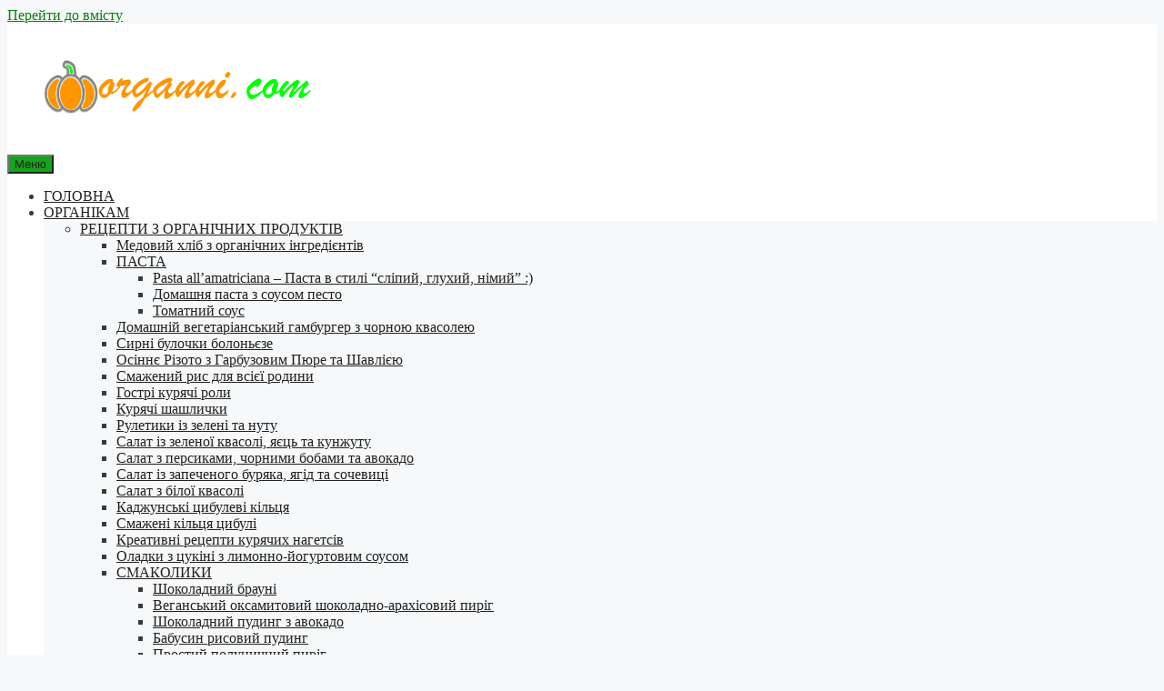

--- FILE ---
content_type: text/html; charset=UTF-8
request_url: https://organni.com/5029-nop/
body_size: 49614
content:
<!DOCTYPE html>
<html lang="uk">
<head><script data-no-optimize="1">var litespeed_docref=sessionStorage.getItem("litespeed_docref");litespeed_docref&&(Object.defineProperty(document,"referrer",{get:function(){return litespeed_docref}}),sessionStorage.removeItem("litespeed_docref"));</script>
	<meta charset="UTF-8">
	<title>Керівництво 5029 NOP. посадковий матеріал - ОРГАНІ.КАМ</title>
<meta name="viewport" content="width=device-width, initial-scale=1">
<!-- The SEO Framework by Sybre Waaijer -->
<meta name="robots" content="max-snippet:-1,max-image-preview:large,max-video-preview:-1" />
<link rel="canonical" href="https://organni.com/5029-nop/" />
<meta name="description" content="Керівництво 5029 NOP описує практики для сертифікованих операторів, щоб продемонструвати активні зусилля щодо закупівлі всього органічного насіння, однорічних саджанців та посадкового матеріалу на підтримку плану органічної системи (OSP)." />
<meta property="og:type" content="article" />
<meta property="og:locale" content="uk_UA" />
<meta property="og:site_name" content="ОРГАНІ.КАМ" />
<meta property="og:title" content="Керівництво 5029 NOP. посадковий матеріал" />
<meta property="og:description" content="Керівництво 5029 NOP описує практики для сертифікованих операторів, щоб продемонструвати активні зусилля щодо закупівлі всього органічного насіння, однорічних саджанців та посадкового матеріалу на підтримку плану органічної системи (OSP)." />
<meta property="og:url" content="https://organni.com/5029-nop/" />
<meta property="og:image" content="https://organni.com/wp-content/uploads/5029nop-organic-seeds.jpg" />
<meta property="og:image:width" content="1021" />
<meta property="og:image:height" content="500" />
<meta property="og:image:alt" content="Керівництво 5029 NOP. Насіння, саджанці та посадковий матеріал у органічному рослинництві." />
<meta property="article:published_time" content="2024-06-03T09:19:25+00:00" />
<meta property="article:modified_time" content="2025-03-08T10:37:29+00:00" />
<meta property="article:publisher" content="https://www.facebook.com/profile.php?id=61557504734005" />
<script type="application/ld+json">{"@context":"https://schema.org","@graph":[{"@type":"WebSite","@id":"https://organni.com/#/schema/WebSite","url":"https://organni.com/","name":"ОРГАНІ.КАМ","description":"Ми прагнемо надати актуальну, перевірену та корисну інформацію для виробників, споживачів та всіх, хто цікавиться органічним рухом в Україні та світі.","inLanguage":"uk","potentialAction":{"@type":"SearchAction","target":{"@type":"EntryPoint","urlTemplate":"https://organni.com/search/{search_term_string}/"},"query-input":"required name=search_term_string"},"publisher":{"@type":"Organization","@id":"https://organni.com/#/schema/Organization","name":"ОРГАНІ.КАМ","url":"https://organni.com/","sameAs":"https://www.facebook.com/profile.php?id=61557504734005","logo":{"@type":"ImageObject","url":"https://organni.com/wp-content/uploads/cropped-cropped-logoorganni300.png","contentUrl":"https://organni.com/wp-content/uploads/cropped-cropped-logoorganni300.png","width":300,"height":60,"contentSize":"12701"}}},{"@type":"WebPage","@id":"https://organni.com/5029-nop/","url":"https://organni.com/5029-nop/","name":"Керівництво 5029 NOP. посадковий матеріал - ОРГАНІ.КАМ","description":"Керівництво 5029 NOP описує практики для сертифікованих операторів, щоб продемонструвати активні зусилля щодо закупівлі всього органічного насіння, однорічних саджанців та посадкового матеріалу на підтримку плану органічної системи (OSP).","inLanguage":"uk","isPartOf":{"@id":"https://organni.com/#/schema/WebSite"},"breadcrumb":{"@type":"BreadcrumbList","@id":"https://organni.com/#/schema/BreadcrumbList","itemListElement":[{"@type":"ListItem","position":1,"item":"https://organni.com/","name":"ОРГАНІ.КАМ"},{"@type":"ListItem","position":2,"item":"https://organni.com/category/nop-handbook/","name":"Категорія: ДОВІДНИК NOP"},{"@type":"ListItem","position":3,"name":"Керівництво 5029 NOP. посадковий матеріал"}]},"potentialAction":{"@type":"ReadAction","target":"https://organni.com/5029-nop/"},"datePublished":"2024-06-03T09:19:25+00:00","dateModified":"2025-03-08T10:37:29+00:00","author":{"@type":"Person","@id":"https://organni.com/#/schema/Person/74435184c3e3627cfd0f018f9f085656","name":"Garry Organic"}}]}</script>
<!-- / The SEO Framework by Sybre Waaijer | 4.83ms meta | 0.46ms boot -->

<link rel='dns-prefetch' href='//www.googletagmanager.com' />
<link rel='dns-prefetch' href='//fonts.googleapis.com' />
<link rel='dns-prefetch' href='//fonts.gstatic.com' />
<link rel='dns-prefetch' href='//google-analytics.com' />
<link rel='dns-prefetch' href='//www.google-analytics.com' />
<link rel='dns-prefetch' href='//ssl.google-analytics.com' />
<link rel='dns-prefetch' href='//adservice.google.com' />
<link rel='dns-prefetch' href='//googleads.g.doubleclick.net' />
<link rel='dns-prefetch' href='//stats.g.doubleclick.net' />
<link rel='dns-prefetch' href='//cm.g.doubleclick.net' />
<link rel='dns-prefetch' href='//pagead2.googlesyndication.com' />
<link rel='dns-prefetch' href='//fundingchoicesmessages.google.com' />
<link rel='preconnect' href='https://googleads.g.doubleclick.net' />
<link rel='preconnect' href='https://organni.com' />
<link rel='preconnect' href='https://pagead2.googlesyndication.com' />
<link rel='preconnect' href='https://tpc.googlesyndication.com' />
<link rel='preconnect' href='https://www.google.com' />
<link rel="alternate" type="application/rss+xml" title="ОРГАНІ.КАМ &raquo; стрічка" href="https://organni.com/feed/" />
<link rel="alternate" type="application/rss+xml" title="ОРГАНІ.КАМ &raquo; Канал коментарів" href="https://organni.com/comments/feed/" />
<link rel="alternate" title="oEmbed (JSON)" type="application/json+oembed" href="https://organni.com/wp-json/oembed/1.0/embed?url=https%3A%2F%2Forganni.com%2F5029-nop%2F" />
<link rel="alternate" title="oEmbed (XML)" type="text/xml+oembed" href="https://organni.com/wp-json/oembed/1.0/embed?url=https%3A%2F%2Forganni.com%2F5029-nop%2F&#038;format=xml" />
<style id='wp-img-auto-sizes-contain-inline-css'>
img:is([sizes=auto i],[sizes^="auto," i]){contain-intrinsic-size:3000px 1500px}
/*# sourceURL=wp-img-auto-sizes-contain-inline-css */
</style>

<link rel='stylesheet' id='wp-block-library-css' href='https://organni.com/wp-includes/css/dist/block-library/style.min.css?ver=6.9' media='all' />
<style id='wp-block-heading-inline-css'>
h1:where(.wp-block-heading).has-background,h2:where(.wp-block-heading).has-background,h3:where(.wp-block-heading).has-background,h4:where(.wp-block-heading).has-background,h5:where(.wp-block-heading).has-background,h6:where(.wp-block-heading).has-background{padding:1.25em 2.375em}h1.has-text-align-left[style*=writing-mode]:where([style*=vertical-lr]),h1.has-text-align-right[style*=writing-mode]:where([style*=vertical-rl]),h2.has-text-align-left[style*=writing-mode]:where([style*=vertical-lr]),h2.has-text-align-right[style*=writing-mode]:where([style*=vertical-rl]),h3.has-text-align-left[style*=writing-mode]:where([style*=vertical-lr]),h3.has-text-align-right[style*=writing-mode]:where([style*=vertical-rl]),h4.has-text-align-left[style*=writing-mode]:where([style*=vertical-lr]),h4.has-text-align-right[style*=writing-mode]:where([style*=vertical-rl]),h5.has-text-align-left[style*=writing-mode]:where([style*=vertical-lr]),h5.has-text-align-right[style*=writing-mode]:where([style*=vertical-rl]),h6.has-text-align-left[style*=writing-mode]:where([style*=vertical-lr]),h6.has-text-align-right[style*=writing-mode]:where([style*=vertical-rl]){rotate:180deg}
/*# sourceURL=https://organni.com/wp-includes/blocks/heading/style.min.css */
</style>
<style id='wp-block-paragraph-inline-css'>
.is-small-text{font-size:.875em}.is-regular-text{font-size:1em}.is-large-text{font-size:2.25em}.is-larger-text{font-size:3em}.has-drop-cap:not(:focus):first-letter{float:left;font-size:8.4em;font-style:normal;font-weight:100;line-height:.68;margin:.05em .1em 0 0;text-transform:uppercase}body.rtl .has-drop-cap:not(:focus):first-letter{float:none;margin-left:.1em}p.has-drop-cap.has-background{overflow:hidden}:root :where(p.has-background){padding:1.25em 2.375em}:where(p.has-text-color:not(.has-link-color)) a{color:inherit}p.has-text-align-left[style*="writing-mode:vertical-lr"],p.has-text-align-right[style*="writing-mode:vertical-rl"]{rotate:180deg}
/*# sourceURL=https://organni.com/wp-includes/blocks/paragraph/style.min.css */
</style>
<style id='global-styles-inline-css'>
:root{--wp--preset--aspect-ratio--square: 1;--wp--preset--aspect-ratio--4-3: 4/3;--wp--preset--aspect-ratio--3-4: 3/4;--wp--preset--aspect-ratio--3-2: 3/2;--wp--preset--aspect-ratio--2-3: 2/3;--wp--preset--aspect-ratio--16-9: 16/9;--wp--preset--aspect-ratio--9-16: 9/16;--wp--preset--color--black: #000000;--wp--preset--color--cyan-bluish-gray: #abb8c3;--wp--preset--color--white: #ffffff;--wp--preset--color--pale-pink: #f78da7;--wp--preset--color--vivid-red: #cf2e2e;--wp--preset--color--luminous-vivid-orange: #ff6900;--wp--preset--color--luminous-vivid-amber: #fcb900;--wp--preset--color--light-green-cyan: #7bdcb5;--wp--preset--color--vivid-green-cyan: #00d084;--wp--preset--color--pale-cyan-blue: #8ed1fc;--wp--preset--color--vivid-cyan-blue: #0693e3;--wp--preset--color--vivid-purple: #9b51e0;--wp--preset--color--contrast: var(--contrast);--wp--preset--color--contrast-2: var(--contrast-2);--wp--preset--color--contrast-3: var(--contrast-3);--wp--preset--color--base: var(--base);--wp--preset--color--base-2: var(--base-2);--wp--preset--color--base-3: var(--base-3);--wp--preset--color--accent: var(--accent);--wp--preset--gradient--vivid-cyan-blue-to-vivid-purple: linear-gradient(135deg,rgb(6,147,227) 0%,rgb(155,81,224) 100%);--wp--preset--gradient--light-green-cyan-to-vivid-green-cyan: linear-gradient(135deg,rgb(122,220,180) 0%,rgb(0,208,130) 100%);--wp--preset--gradient--luminous-vivid-amber-to-luminous-vivid-orange: linear-gradient(135deg,rgb(252,185,0) 0%,rgb(255,105,0) 100%);--wp--preset--gradient--luminous-vivid-orange-to-vivid-red: linear-gradient(135deg,rgb(255,105,0) 0%,rgb(207,46,46) 100%);--wp--preset--gradient--very-light-gray-to-cyan-bluish-gray: linear-gradient(135deg,rgb(238,238,238) 0%,rgb(169,184,195) 100%);--wp--preset--gradient--cool-to-warm-spectrum: linear-gradient(135deg,rgb(74,234,220) 0%,rgb(151,120,209) 20%,rgb(207,42,186) 40%,rgb(238,44,130) 60%,rgb(251,105,98) 80%,rgb(254,248,76) 100%);--wp--preset--gradient--blush-light-purple: linear-gradient(135deg,rgb(255,206,236) 0%,rgb(152,150,240) 100%);--wp--preset--gradient--blush-bordeaux: linear-gradient(135deg,rgb(254,205,165) 0%,rgb(254,45,45) 50%,rgb(107,0,62) 100%);--wp--preset--gradient--luminous-dusk: linear-gradient(135deg,rgb(255,203,112) 0%,rgb(199,81,192) 50%,rgb(65,88,208) 100%);--wp--preset--gradient--pale-ocean: linear-gradient(135deg,rgb(255,245,203) 0%,rgb(182,227,212) 50%,rgb(51,167,181) 100%);--wp--preset--gradient--electric-grass: linear-gradient(135deg,rgb(202,248,128) 0%,rgb(113,206,126) 100%);--wp--preset--gradient--midnight: linear-gradient(135deg,rgb(2,3,129) 0%,rgb(40,116,252) 100%);--wp--preset--font-size--small: 13px;--wp--preset--font-size--medium: 20px;--wp--preset--font-size--large: 36px;--wp--preset--font-size--x-large: 42px;--wp--preset--spacing--20: 0.44rem;--wp--preset--spacing--30: 0.67rem;--wp--preset--spacing--40: 1rem;--wp--preset--spacing--50: 1.5rem;--wp--preset--spacing--60: 2.25rem;--wp--preset--spacing--70: 3.38rem;--wp--preset--spacing--80: 5.06rem;--wp--preset--shadow--natural: 6px 6px 9px rgba(0, 0, 0, 0.2);--wp--preset--shadow--deep: 12px 12px 50px rgba(0, 0, 0, 0.4);--wp--preset--shadow--sharp: 6px 6px 0px rgba(0, 0, 0, 0.2);--wp--preset--shadow--outlined: 6px 6px 0px -3px rgb(255, 255, 255), 6px 6px rgb(0, 0, 0);--wp--preset--shadow--crisp: 6px 6px 0px rgb(0, 0, 0);}:where(.is-layout-flex){gap: 0.5em;}:where(.is-layout-grid){gap: 0.5em;}body .is-layout-flex{display: flex;}.is-layout-flex{flex-wrap: wrap;align-items: center;}.is-layout-flex > :is(*, div){margin: 0;}body .is-layout-grid{display: grid;}.is-layout-grid > :is(*, div){margin: 0;}:where(.wp-block-columns.is-layout-flex){gap: 2em;}:where(.wp-block-columns.is-layout-grid){gap: 2em;}:where(.wp-block-post-template.is-layout-flex){gap: 1.25em;}:where(.wp-block-post-template.is-layout-grid){gap: 1.25em;}.has-black-color{color: var(--wp--preset--color--black) !important;}.has-cyan-bluish-gray-color{color: var(--wp--preset--color--cyan-bluish-gray) !important;}.has-white-color{color: var(--wp--preset--color--white) !important;}.has-pale-pink-color{color: var(--wp--preset--color--pale-pink) !important;}.has-vivid-red-color{color: var(--wp--preset--color--vivid-red) !important;}.has-luminous-vivid-orange-color{color: var(--wp--preset--color--luminous-vivid-orange) !important;}.has-luminous-vivid-amber-color{color: var(--wp--preset--color--luminous-vivid-amber) !important;}.has-light-green-cyan-color{color: var(--wp--preset--color--light-green-cyan) !important;}.has-vivid-green-cyan-color{color: var(--wp--preset--color--vivid-green-cyan) !important;}.has-pale-cyan-blue-color{color: var(--wp--preset--color--pale-cyan-blue) !important;}.has-vivid-cyan-blue-color{color: var(--wp--preset--color--vivid-cyan-blue) !important;}.has-vivid-purple-color{color: var(--wp--preset--color--vivid-purple) !important;}.has-black-background-color{background-color: var(--wp--preset--color--black) !important;}.has-cyan-bluish-gray-background-color{background-color: var(--wp--preset--color--cyan-bluish-gray) !important;}.has-white-background-color{background-color: var(--wp--preset--color--white) !important;}.has-pale-pink-background-color{background-color: var(--wp--preset--color--pale-pink) !important;}.has-vivid-red-background-color{background-color: var(--wp--preset--color--vivid-red) !important;}.has-luminous-vivid-orange-background-color{background-color: var(--wp--preset--color--luminous-vivid-orange) !important;}.has-luminous-vivid-amber-background-color{background-color: var(--wp--preset--color--luminous-vivid-amber) !important;}.has-light-green-cyan-background-color{background-color: var(--wp--preset--color--light-green-cyan) !important;}.has-vivid-green-cyan-background-color{background-color: var(--wp--preset--color--vivid-green-cyan) !important;}.has-pale-cyan-blue-background-color{background-color: var(--wp--preset--color--pale-cyan-blue) !important;}.has-vivid-cyan-blue-background-color{background-color: var(--wp--preset--color--vivid-cyan-blue) !important;}.has-vivid-purple-background-color{background-color: var(--wp--preset--color--vivid-purple) !important;}.has-black-border-color{border-color: var(--wp--preset--color--black) !important;}.has-cyan-bluish-gray-border-color{border-color: var(--wp--preset--color--cyan-bluish-gray) !important;}.has-white-border-color{border-color: var(--wp--preset--color--white) !important;}.has-pale-pink-border-color{border-color: var(--wp--preset--color--pale-pink) !important;}.has-vivid-red-border-color{border-color: var(--wp--preset--color--vivid-red) !important;}.has-luminous-vivid-orange-border-color{border-color: var(--wp--preset--color--luminous-vivid-orange) !important;}.has-luminous-vivid-amber-border-color{border-color: var(--wp--preset--color--luminous-vivid-amber) !important;}.has-light-green-cyan-border-color{border-color: var(--wp--preset--color--light-green-cyan) !important;}.has-vivid-green-cyan-border-color{border-color: var(--wp--preset--color--vivid-green-cyan) !important;}.has-pale-cyan-blue-border-color{border-color: var(--wp--preset--color--pale-cyan-blue) !important;}.has-vivid-cyan-blue-border-color{border-color: var(--wp--preset--color--vivid-cyan-blue) !important;}.has-vivid-purple-border-color{border-color: var(--wp--preset--color--vivid-purple) !important;}.has-vivid-cyan-blue-to-vivid-purple-gradient-background{background: var(--wp--preset--gradient--vivid-cyan-blue-to-vivid-purple) !important;}.has-light-green-cyan-to-vivid-green-cyan-gradient-background{background: var(--wp--preset--gradient--light-green-cyan-to-vivid-green-cyan) !important;}.has-luminous-vivid-amber-to-luminous-vivid-orange-gradient-background{background: var(--wp--preset--gradient--luminous-vivid-amber-to-luminous-vivid-orange) !important;}.has-luminous-vivid-orange-to-vivid-red-gradient-background{background: var(--wp--preset--gradient--luminous-vivid-orange-to-vivid-red) !important;}.has-very-light-gray-to-cyan-bluish-gray-gradient-background{background: var(--wp--preset--gradient--very-light-gray-to-cyan-bluish-gray) !important;}.has-cool-to-warm-spectrum-gradient-background{background: var(--wp--preset--gradient--cool-to-warm-spectrum) !important;}.has-blush-light-purple-gradient-background{background: var(--wp--preset--gradient--blush-light-purple) !important;}.has-blush-bordeaux-gradient-background{background: var(--wp--preset--gradient--blush-bordeaux) !important;}.has-luminous-dusk-gradient-background{background: var(--wp--preset--gradient--luminous-dusk) !important;}.has-pale-ocean-gradient-background{background: var(--wp--preset--gradient--pale-ocean) !important;}.has-electric-grass-gradient-background{background: var(--wp--preset--gradient--electric-grass) !important;}.has-midnight-gradient-background{background: var(--wp--preset--gradient--midnight) !important;}.has-small-font-size{font-size: var(--wp--preset--font-size--small) !important;}.has-medium-font-size{font-size: var(--wp--preset--font-size--medium) !important;}.has-large-font-size{font-size: var(--wp--preset--font-size--large) !important;}.has-x-large-font-size{font-size: var(--wp--preset--font-size--x-large) !important;}
/*# sourceURL=global-styles-inline-css */
</style>

<style id='classic-theme-styles-inline-css'>
/*! This file is auto-generated */
.wp-block-button__link{color:#fff;background-color:#32373c;border-radius:9999px;box-shadow:none;text-decoration:none;padding:calc(.667em + 2px) calc(1.333em + 2px);font-size:1.125em}.wp-block-file__button{background:#32373c;color:#fff;text-decoration:none}
/*# sourceURL=/wp-includes/css/classic-themes.min.css */
</style>
<link rel='stylesheet' id='uagb-slick-css-css' href='https://organni.com/wp-content/plugins/ultimate-addons-for-gutenberg/assets/css/slick.min.css?ver=2.19.18' media='all' />
<link rel='stylesheet' id='uagb-block-css-css' href='https://organni.com/wp-content/uploads/uag-plugin/custom-style-blocks.css?ver=2.19.18' media='all' />
<link rel='stylesheet' id='generate-widget-areas-css' href='https://organni.com/wp-content/themes/generatepress/assets/css/components/widget-areas.min.css?ver=3.6.1' media='all' />
<link rel='stylesheet' id='generate-style-css' href='https://organni.com/wp-content/themes/generatepress/assets/css/main.min.css?ver=3.6.1' media='all' />
<style id='generate-style-inline-css'>
body{background-color:var(--base-2);color:#3a3a3a;}a{color:#04830a;}a:hover, a:focus, a:active{color:#000000;}.wp-block-group__inner-container{max-width:1200px;margin-left:auto;margin-right:auto;}.generate-back-to-top{font-size:20px;border-radius:3px;position:fixed;bottom:30px;right:30px;line-height:40px;width:40px;text-align:center;z-index:10;transition:opacity 300ms ease-in-out;opacity:0.1;transform:translateY(1000px);}.generate-back-to-top__show{opacity:1;transform:translateY(0);}:root{--contrast:#222222;--contrast-2:#575760;--contrast-3:#b2b2be;--base:#f0f0f0;--base-2:#f7f8f9;--base-3:#ffffff;--accent:#1fbf27;}:root .has-contrast-color{color:var(--contrast);}:root .has-contrast-background-color{background-color:var(--contrast);}:root .has-contrast-2-color{color:var(--contrast-2);}:root .has-contrast-2-background-color{background-color:var(--contrast-2);}:root .has-contrast-3-color{color:var(--contrast-3);}:root .has-contrast-3-background-color{background-color:var(--contrast-3);}:root .has-base-color{color:var(--base);}:root .has-base-background-color{background-color:var(--base);}:root .has-base-2-color{color:var(--base-2);}:root .has-base-2-background-color{background-color:var(--base-2);}:root .has-base-3-color{color:var(--base-3);}:root .has-base-3-background-color{background-color:var(--base-3);}:root .has-accent-color{color:var(--accent);}:root .has-accent-background-color{background-color:var(--accent);}.gp-modal:not(.gp-modal--open):not(.gp-modal--transition){display:none;}.gp-modal--transition:not(.gp-modal--open){pointer-events:none;}.gp-modal-overlay:not(.gp-modal-overlay--open):not(.gp-modal--transition){display:none;}.gp-modal__overlay{display:none;position:fixed;top:0;left:0;right:0;bottom:0;background:rgba(0,0,0,0.2);display:flex;justify-content:center;align-items:center;z-index:10000;backdrop-filter:blur(3px);transition:opacity 500ms ease;opacity:0;}.gp-modal--open:not(.gp-modal--transition) .gp-modal__overlay{opacity:1;}.gp-modal__container{max-width:100%;max-height:100vh;transform:scale(0.9);transition:transform 500ms ease;padding:0 10px;}.gp-modal--open:not(.gp-modal--transition) .gp-modal__container{transform:scale(1);}.search-modal-fields{display:flex;}.gp-search-modal .gp-modal__overlay{align-items:flex-start;padding-top:25vh;background:var(--gp-search-modal-overlay-bg-color);}.search-modal-form{width:500px;max-width:100%;background-color:var(--gp-search-modal-bg-color);color:var(--gp-search-modal-text-color);}.search-modal-form .search-field, .search-modal-form .search-field:focus{width:100%;height:60px;background-color:transparent;border:0;appearance:none;color:currentColor;}.search-modal-fields button, .search-modal-fields button:active, .search-modal-fields button:focus, .search-modal-fields button:hover{background-color:transparent;border:0;color:currentColor;width:60px;}.main-title{font-size:45px;}h1{font-weight:300;font-size:40;}h2{font-weight:300;font-size:30;}h3{font-size:20;}.top-bar{background-color:#636363;color:#ffffff;}.top-bar a{color:#ffffff;}.top-bar a:hover{color:#303030;}.site-header{background-color:#ffffff;color:#3a3a3a;}.site-header a{color:#3a3a3a;}.main-title a,.main-title a:hover{color:#222222;}.site-description{color:#757575;}.main-navigation,.main-navigation ul ul{background-color:var(--base-3);}.main-navigation .main-nav ul li a, .main-navigation .menu-toggle, .main-navigation .menu-bar-items{color:var(--contrast);}.main-navigation .main-nav ul li:not([class*="current-menu-"]):hover > a, .main-navigation .main-nav ul li:not([class*="current-menu-"]):focus > a, .main-navigation .main-nav ul li.sfHover:not([class*="current-menu-"]) > a, .main-navigation .menu-bar-item:hover > a, .main-navigation .menu-bar-item.sfHover > a{color:var(--contrast);background-color:var(--base-2);}button.menu-toggle:hover,button.menu-toggle:focus{color:var(--contrast);}.main-navigation .main-nav ul li[class*="current-menu-"] > a{color:var(--contrast);background-color:var(--base-3);}.navigation-search input[type="search"],.navigation-search input[type="search"]:active, .navigation-search input[type="search"]:focus, .main-navigation .main-nav ul li.search-item.active > a, .main-navigation .menu-bar-items .search-item.active > a{color:var(--contrast);background-color:var(--base-2);}.main-navigation ul ul{background-color:var(--base-2);}.main-navigation .main-nav ul ul li a{color:var(--contrast);}.main-navigation .main-nav ul ul li:not([class*="current-menu-"]):hover > a,.main-navigation .main-nav ul ul li:not([class*="current-menu-"]):focus > a, .main-navigation .main-nav ul ul li.sfHover:not([class*="current-menu-"]) > a{color:var(--contrast);background-color:var(--base-2);}.main-navigation .main-nav ul ul li[class*="current-menu-"] > a{color:var(--contrast);background-color:var(--base-2);}.separate-containers .inside-article, .separate-containers .comments-area, .separate-containers .page-header, .one-container .container, .separate-containers .paging-navigation, .inside-page-header{background-color:#ffffff;}.entry-meta{color:#595959;}.entry-meta a{color:#595959;}.entry-meta a:hover{color:var(--accent);}.sidebar .widget{background-color:#ffffff;}.sidebar .widget .widget-title{color:#000000;}.footer-widgets{background-color:#ffffff;}.footer-widgets .widget-title{color:#000000;}.site-info{color:var(--contrast);background-color:var(--base-3);}.site-info a{color:#028709;}.site-info a:hover{color:var(--accent);}.footer-bar .widget_nav_menu .current-menu-item a{color:var(--accent);}input[type="text"],input[type="email"],input[type="url"],input[type="password"],input[type="search"],input[type="tel"],input[type="number"],textarea,select{color:#666666;background-color:#fafafa;border-color:#cccccc;}input[type="text"]:focus,input[type="email"]:focus,input[type="url"]:focus,input[type="password"]:focus,input[type="search"]:focus,input[type="tel"]:focus,input[type="number"]:focus,textarea:focus,select:focus{color:#666666;background-color:#ffffff;border-color:#bfbfbf;}button,html input[type="button"],input[type="reset"],input[type="submit"],a.button,a.wp-block-button__link:not(.has-background){color:#ffffff;background-color:#13a61a;}button:hover,html input[type="button"]:hover,input[type="reset"]:hover,input[type="submit"]:hover,a.button:hover,button:focus,html input[type="button"]:focus,input[type="reset"]:focus,input[type="submit"]:focus,a.button:focus,a.wp-block-button__link:not(.has-background):active,a.wp-block-button__link:not(.has-background):focus,a.wp-block-button__link:not(.has-background):hover{color:#ffffff;background-color:#07f613;}a.generate-back-to-top{background-color:rgba( 0,0,0,0.4 );color:#ffffff;}a.generate-back-to-top:hover,a.generate-back-to-top:focus{background-color:rgba( 0,0,0,0.6 );color:#ffffff;}:root{--gp-search-modal-bg-color:var(--base-3);--gp-search-modal-text-color:var(--contrast);--gp-search-modal-overlay-bg-color:rgba(0,0,0,0.2);}@media (max-width:768px){.main-navigation .menu-bar-item:hover > a, .main-navigation .menu-bar-item.sfHover > a{background:none;color:var(--contrast);}}.inside-top-bar{padding:10px;}.inside-top-bar.grid-container{max-width:1220px;}.inside-header{padding:40px;}.inside-header.grid-container{max-width:1280px;}.site-main .wp-block-group__inner-container{padding:40px;}.separate-containers .paging-navigation{padding-top:20px;padding-bottom:20px;}.entry-content .alignwide, body:not(.no-sidebar) .entry-content .alignfull{margin-left:-40px;width:calc(100% + 80px);max-width:calc(100% + 80px);}.rtl .menu-item-has-children .dropdown-menu-toggle{padding-left:20px;}.rtl .main-navigation .main-nav ul li.menu-item-has-children > a{padding-right:20px;}.footer-widgets-container.grid-container{max-width:1280px;}.inside-site-info{padding:20px;}.inside-site-info.grid-container{max-width:1240px;}@media (max-width:768px){.separate-containers .inside-article, .separate-containers .comments-area, .separate-containers .page-header, .separate-containers .paging-navigation, .one-container .site-content, .inside-page-header{padding:30px;}.site-main .wp-block-group__inner-container{padding:30px;}.inside-site-info{padding-right:10px;padding-left:10px;}.entry-content .alignwide, body:not(.no-sidebar) .entry-content .alignfull{margin-left:-30px;width:calc(100% + 60px);max-width:calc(100% + 60px);}.one-container .site-main .paging-navigation{margin-bottom:20px;}}/* End cached CSS */.is-right-sidebar{width:30%;}.is-left-sidebar{width:30%;}.site-content .content-area{width:70%;}@media (max-width:768px){.main-navigation .menu-toggle,.sidebar-nav-mobile:not(#sticky-placeholder){display:block;}.main-navigation ul,.gen-sidebar-nav,.main-navigation:not(.slideout-navigation):not(.toggled) .main-nav > ul,.has-inline-mobile-toggle #site-navigation .inside-navigation > *:not(.navigation-search):not(.main-nav){display:none;}.nav-align-right .inside-navigation,.nav-align-center .inside-navigation{justify-content:space-between;}}
/*# sourceURL=generate-style-inline-css */
</style>
<link rel='stylesheet' id='generate-font-icons-css' href='https://organni.com/wp-content/themes/generatepress/assets/css/components/font-icons.min.css?ver=3.6.1' media='all' />
<script type="litespeed/javascript" data-src="https://organni.com/wp-includes/js/jquery/jquery.min.js?ver=3.7.1" id="jquery-core-js"></script>
<script type="litespeed/javascript" data-src="https://organni.com/wp-includes/js/jquery/jquery-migrate.min.js?ver=3.4.1" id="jquery-migrate-js"></script>

<!-- Початок фрагмента тегу Google (gtag.js), доданого за допомогою Site Kit -->
<!-- Фрагмент Google Analytics, доданий Site Kit -->
<script type="litespeed/javascript" data-src="https://www.googletagmanager.com/gtag/js?id=G-K00JGT5ET6" id="google_gtagjs-js"></script>
<script id="google_gtagjs-js-after" src="[data-uri]" defer></script>
<link rel="https://api.w.org/" href="https://organni.com/wp-json/" /><link rel="alternate" title="JSON" type="application/json" href="https://organni.com/wp-json/wp/v2/posts/2644" /><link rel="EditURI" type="application/rsd+xml" title="RSD" href="https://organni.com/xmlrpc.php?rsd" />
<meta name="generator" content="Site Kit by Google 1.171.0" />
<!-- Мета-теги Google AdSense додані Site Kit -->
<meta name="google-adsense-platform-account" content="ca-host-pub-2644536267352236">
<meta name="google-adsense-platform-domain" content="sitekit.withgoogle.com">
<!-- Кінцеві мета-теги Google AdSense, додані Site Kit -->

<!-- Фрагмент Google AdSense, доданий Site Kit -->
<script async src="https://pagead2.googlesyndication.com/pagead/js/adsbygoogle.js?client=ca-pub-9909315565000552&amp;host=ca-host-pub-2644536267352236" crossorigin="anonymous"></script>

<!-- Кінець фрагменту Google AdSense, доданого Site Kit -->

<!-- Фрагмент відновлення блокування реклами Google AdSense, додано за допомогою Site Kit -->
<script src="https://fundingchoicesmessages.google.com/i/pub-9909315565000552?ers=1" nonce="FE-sLtzQDTqFIVJ9bhN9NQ" defer data-deferred="1"></script><script nonce="FE-sLtzQDTqFIVJ9bhN9NQ" src="[data-uri]" defer></script>
<!-- Фрагмент відновлення блокування реклами Google AdSense, додано за допомогою Site Kit -->

<!-- Фрагмент захисту, від помилки відновлення блокування реклами Google AdSense, додано за допомогою Site Kit -->
<script src="[data-uri]" defer></script>
<!-- Завершення відновлення блокування реклами Google AdSense, фрагмент захисту від помилок додано за допомогою Site Kit -->
<style id="uagb-style-conditional-extension">@media (min-width: 1025px){body .uag-hide-desktop.uagb-google-map__wrap,body .uag-hide-desktop{display:none !important}}@media (min-width: 768px) and (max-width: 1024px){body .uag-hide-tab.uagb-google-map__wrap,body .uag-hide-tab{display:none !important}}@media (max-width: 767px){body .uag-hide-mob.uagb-google-map__wrap,body .uag-hide-mob{display:none !important}}</style><style id="uagb-style-frontend-2644">.uagb-block-a92c8e68.wp-block-uagb-table-of-contents{text-align: left;}.uagb-block-a92c8e68 .uagb-toc__list-wrap li a{color: #54595F;}.uagb-block-a92c8e68 .uagb-toc__wrap .uagb-toc__title-wrap{justify-content: left;}.uagb-block-a92c8e68 .uagb-toc__wrap .uagb-toc__title{justify-content: left;}.uagb-block-a92c8e68 .uagb-toc__wrap{border-top-width: 1px;border-left-width: 1px;border-right-width: 1px;border-bottom-width: 1px;border-top-left-radius: 6px;border-top-right-radius: 6px;border-bottom-left-radius: 6px;border-bottom-right-radius: 6px;border-color: #333;border-style: solid;padding-left: 30px;padding-right: 30px;padding-top: 30px;padding-bottom: 30px;background: #fff;width: 100%;}.uagb-block-a92c8e68 .uagb-toc__list-wrap{column-count: 1;overflow: hidden;text-align: left;}.uagb-block-a92c8e68 .uagb-toc__list-wrap > ul.uagb-toc__list > li:first-child{padding-top: 0;}.uagb-block-a92c8e68 .uagb-toc__list-wrap ul.uagb-toc__list:last-child > li:last-child{padding-bottom: 0;}.uagb-block-a92c8e68 .uagb-toc__list .uagb-toc__list{list-style-type: disc !important;}.uagb-block-a92c8e68 .uagb-toc__title{font-weight: Default;font-size: 20px;}.uagb-block-a92c8e68 .uagb-toc__list-wrap ol li a{text-decoration: underline;}.uagb-block-89b4bee0.is-grid .uagb-post__inner-wrap{padding-top: 3px;padding-bottom: 3px;padding-left: 3px;padding-right: 3px;box-shadow: 0px 0px 0 #00000070;}.uagb-block-89b4bee0.is-grid .uagb-post__inner-wrap .uagb-post__image:first-child{margin-left: -3px;margin-right: -3px;margin-top: -3px;}.uagb-block-89b4bee0:not(.is-grid) .uagb-post__inner-wrap > .uagb-post__text:last-child{margin-bottom: 3px;}.uagb-block-89b4bee0:not(.is-grid) .uagb-post__inner-wrap > .uagb-post__text:first-child{margin-top: 3px;}.uagb-block-89b4bee0:not(.is-grid).uagb-post__image-position-background .uagb-post__inner-wrap .uagb-post__text:nth-last-child(2) {margin-bottom: 3px;}.uagb-block-89b4bee0:not(.wp-block-uagb-post-carousel):not(.is-grid).uagb-post__items{margin-right: -1.5px;margin-left: -1.5px;}.uagb-block-89b4bee0:not(.is-grid).uagb-post__items article{padding-right: 1px;padding-left: 1px;margin-bottom: 3px;}.uagb-block-89b4bee0:not(.is-grid) .uagb-post__inner-wrap > .uagb-post__text{margin-left: 3px;margin-right: 3px;}.uagb-block-89b4bee0 .uagb-post__inner-wrap{background: #f6f6f6;text-align: left;}.uagb-block-89b4bee0 .uagb-post__inner-wrap .uagb-post__cta{padding-bottom: 0px;}.uagb-block-89b4bee0 .uagb-post__image {padding-bottom: 15px;}.uagb-block-89b4bee0 .uagb-post__title{padding-bottom: 3px;}.uagb-block-89b4bee0 .uagb-post-grid-byline{padding-bottom: 15px;}.uagb-block-89b4bee0 .uagb-post__excerpt{padding-bottom: 25px;}.uagb-block-89b4bee0 .uagb-post__image:before{background-color: #000000;opacity: 0.5;}.uagb-block-89b4bee0.is-grid.uagb-post__items{row-gap: 3px;column-gap: 3px;}.uagb-block-89b4bee0.wp-block-uagb-post-grid.is-grid{grid-template-columns: repeat(2 , minmax(0, 1fr));}.uagb-block-89b4bee0 .uagb-post__text.uagb-post__title{color: var(--accent);}.uagb-block-89b4bee0 .uagb-post__text.uagb-post__title a{color: var(--accent);}.uagb-block-89b4bee0 .uagb-post__inner-wrap .uagb-post__taxonomy.highlighted{color: #fff;background: #3182ce;}.uagb-block-89b4bee0 .uagb-post__inner-wrap .uagb-post__taxonomy.highlighted a{color: #fff;}.uagb-block-89b4bee0.uagb-post-grid .wp-block-button.uagb-post__text.uagb-post__cta .uagb-text-link.wp-block-button__link {0: ;0: ;0: ;0: ;0: ;0: ;0: ;0: ;0: ;0: none;border-style: none;}.uagb-block-89b4bee0 .uagb-post-pagination-wrap{margin-top: 20px;justify-content: left;margin-left: 10px;}.uagb-block-89b4bee0 .uagb-post-pagination-wrap .page-numbers.current{background-color: #e4e4e4;color: #333333;}.uagb-block-89b4bee0 .uagb-post-pagination-wrap a{background-color: #e4e4e4;color: #777777;}.uagb-block-89b4bee0.uagb-equal_height_inline-read-more-buttons .uagb-post__inner-wrap .uagb-post__text:last-child{left: 3px;right: 3px;}.uagb-block-89b4bee0.wp-block-uagb-post-grid .uag-post-grid-wrapper{padding-right: 20px;padding-left: 20px;width: 100%;display: flex;flex-direction: column;justify-content: center;}@media only screen and (max-width: 976px) {.uagb-block-a92c8e68 .uagb-toc__wrap{border-style: solid;}.uagb-block-a92c8e68 .uagb-toc__list-wrap{column-count: 1;overflow: hidden;text-align: left;}.uagb-block-a92c8e68 .uagb-toc__list-wrap > ul.uagb-toc__list > li:first-child{padding-top: 0;}.uagb-block-a92c8e68 .uagb-toc__list-wrap ul.uagb-toc__list:last-child > li:last-child{padding-bottom: 0;}.uagb-block-89b4bee0.wp-block-uagb-post-grid.is-grid{grid-template-columns: repeat(2 , minmax(0, 1fr));}.uagb-block-89b4bee0.is-grid.uagb-post__items{row-gap: 3px;column-gap: 3px;}.uagb-block-89b4bee0:not(.is-grid).uagb-post__items article{padding-right: 1px;padding-left: 1px;margin-bottom: 3px;}.uagb-block-89b4bee0:not(.is-grid).uagb-post__items{margin-right: -1.5px;margin-left: -1.5px;}.uagb-block-89b4bee0.is-grid .uagb-post__inner-wrap .uagb-post__image:first-child{margin-left: 0px;margin-right: 0px;margin-top: 0px;}.uagb-block-89b4bee0.uagb-post-grid .wp-block-button.uagb-post__text.uagb-post__cta .uagb-text-link.wp-block-button__link {border-style: none;}.uagb-block-89b4bee0 .uagb-post__cta a{border-style: none;}}@media only screen and (max-width: 767px) {.uagb-block-a92c8e68 .uagb-toc__wrap{border-style: solid;}.uagb-block-a92c8e68 .uagb-toc__list-wrap{column-count: 1;overflow: hidden;text-align: left;}.uagb-block-a92c8e68 .uagb-toc__list-wrap > ul.uagb-toc__list > li:first-child{padding-top: 0;}.uagb-block-a92c8e68 .uagb-toc__list-wrap ul.uagb-toc__list:last-child > li:last-child{padding-bottom: 0;}.uagb-block-89b4bee0.wp-block-uagb-post-grid.is-grid{grid-template-columns: repeat(1 , minmax(0, 1fr));}.uagb-block-89b4bee0.is-grid.uagb-post__items{row-gap: 3px;column-gap: 3px;}.uagb-block-89b4bee0:not(.is-grid).uagb-post__items article{padding-right: 1px;padding-left: 1px;margin-bottom: 3px;}.uagb-block-89b4bee0:not(.is-grid).uagb-post__items{margin-right: -1.5px;margin-left: -1.5px;}.uagb-block-89b4bee0.is-grid .uagb-post__inner-wrap .uagb-post__image:first-child{margin-left: 0px;margin-right: 0px;margin-top: 0px;}.uagb-block-89b4bee0.uagb-post-grid .wp-block-button.uagb-post__text.uagb-post__cta .uagb-text-link.wp-block-button__link {border-style: none;}.uagb-block-89b4bee0.wp-block-uagb-post-grid .uag-post-grid-wrapper{width: unset;}}.uagb-block-da7f98ff .uagb-marketing-btn__prefix{font-size: 14px;line-height: 2em;margin-top: 0px;}.uagb-block-da7f98ff.uagb-marketing-btn__icon-after .uagb-marketing-btn__link svg{margin-left: 10px;}.uagb-block-da7f98ff.uagb-marketing-btn__icon-before .uagb-marketing-btn__link svg{margin-right: 10px;}.uagb-block-da7f98ff.uagb-marketing-btn__icon-after .uagb-marketing-btn__icon-wrap svg{margin-left: 10px;}.uagb-block-da7f98ff.uagb-marketing-btn__icon-before .uagb-marketing-btn__icon-wrap svg{margin-right: 10px;}.uagb-block-da7f98ff .uagb-marketing-btn__title-wrap{align-items: center;}.uagb-block-da7f98ff .uagb-marketing-btn__title-wrap .uagb-marketing-btn__icon-wrap svg{vertical-align: sub;}.uagb-block-da7f98ff svg{width: 20px;height: 20px;}.uagb-block-da7f98ff .uagb-marketing-btn__link.wp-block-button__link{border-top-width: 1px;border-left-width: 1px;border-right-width: 1px;border-bottom-width: 1px;border-color: #333;border-style: solid;}.uagb-block-da7f98ff .uagb-marketing-btn__wrap .uagb-marketing-btn__link{padding-left: 20px;padding-right: 20px;padding-top: 8px;padding-bottom: 8px;border-top-width: 1px;border-left-width: 1px;border-right-width: 1px;border-bottom-width: 1px;border-color: #333;border-style: solid;}.uagb-block-da7f98ff .uagb-marketing-btn__title{font-size: 20px;}@media only screen and (max-width: 976px) {.uagb-block-da7f98ff .uagb-marketing-btn__prefix{font-size: 14px;}.uagb-block-da7f98ff .uagb-marketing-btn__link.wp-block-button__link{border-style: solid;border-color: #333;}.uagb-block-da7f98ff .uagb-marketing-btn__wrap .uagb-marketing-btn__link{padding-left: 20px;padding-right: 20px;padding-top: 8px;padding-bottom: 8px;border-style: solid;border-color: #333;}.uagb-block-da7f98ff .uagb-marketing-btn__title{font-size: 20px;}}@media only screen and (max-width: 767px) {.uagb-block-da7f98ff .uagb-marketing-btn__prefix{font-size: 14px;}.uagb-block-da7f98ff.wp-block-uagb-marketing-button.wp-block-button .uagb-marketing-btn__link{border-style: solid;border-color: #333;}.uagb-block-da7f98ff .uagb-marketing-btn__wrap .uagb-marketing-btn__link{padding-left: 20px;padding-right: 20px;padding-top: 8px;padding-bottom: 8px;border-style: solid;border-color: #333;}.uagb-block-da7f98ff .uagb-marketing-btn__title{font-size: 20px;}}.wp-block-uagb-icon-list.uagb-block-38e6bc76 .uagb-icon-list__source-image{width: 16px;}.wp-block-uagb-icon-list.uagb-block-38e6bc76 .wp-block-uagb-icon-list-child .uagb-icon-list__source-wrap svg{width: 16px;height: 16px;font-size: 16px;}.wp-block-uagb-icon-list.uagb-block-38e6bc76 .wp-block-uagb-icon-list-child .uagb-icon-list__source-wrap{padding: 0px;border-radius: 0px;border-width: 0px;align-self: center;}.wp-block-uagb-icon-list.uagb-block-38e6bc76 .wp-block-uagb-icon-list-child .uagb-icon-list__label{text-decoration: !important;line-height: em;}.wp-block-uagb-icon-list.uagb-block-38e6bc76 .uagb-icon-list__wrap{display: flex;flex-direction: column;justify-content: center;-webkit-box-pack: center;-ms-flex-pack: center;-webkit-box-align: flex-start;-ms-flex-align: flex-start;align-items: flex-start;}.wp-block-uagb-icon-list.uagb-block-38e6bc76 .uagb-icon-list__label{text-align: left;}.wp-block-uagb-icon-list.uagb-block-38e6bc76 .wp-block-uagb-icon-list-child{text-decoration: !important;line-height: em;}.wp-block-uagb-icon-list.uagb-block-38e6bc76.wp-block-uagb-icon-list .wp-block-uagb-icon-list-child{margin-left: 0;margin-right: 0;margin-bottom: 10px;}.wp-block-uagb-icon-list.uagb-block-38e6bc76 .uagb-icon-list__source-wrap{margin-right: 15px;}.uagb-block-eeb3f47e.wp-block-uagb-icon-list-child .uagb-icon-list__source-wrap{background:  !important;border-color:  !important;}.uagb-block-eeb3f47e.wp-block-uagb-icon-list-child:hover .uagb-icon-list__source-wrap{background:  !important;border-color:  !important;}.uagb-block-2d314c16.wp-block-uagb-icon-list-child .uagb-icon-list__source-wrap{background:  !important;border-color:  !important;}.uagb-block-2d314c16.wp-block-uagb-icon-list-child:hover .uagb-icon-list__source-wrap{background:  !important;border-color:  !important;}.uagb-block-3d355acb.wp-block-uagb-icon-list-child .uagb-icon-list__source-wrap{background:  !important;border-color:  !important;}.uagb-block-3d355acb.wp-block-uagb-icon-list-child:hover .uagb-icon-list__source-wrap{background:  !important;border-color:  !important;}@media only screen and (max-width: 976px) {.wp-block-uagb-icon-list.uagb-block-38e6bc76 .uagb-icon-list__source-image{width: 16px;}.wp-block-uagb-icon-list.uagb-block-38e6bc76 .wp-block-uagb-icon-list-child .uagb-icon-list__source-wrap svg{width: 16px;height: 16px;font-size: 16px;}.wp-block-uagb-icon-list.uagb-block-38e6bc76 .wp-block-uagb-icon-list-child .uagb-icon-list__source-wrap {padding: 0px;border-width: 0px;align-self: center;}.wp-block-uagb-icon-list.uagb-block-38e6bc76 .uagb-icon-list__wrap{display: flex;flex-direction: column;justify-content: center;-webkit-box-pack: center;-ms-flex-pack: center;-webkit-box-align: flex-start;-ms-flex-align: flex-start;align-items: flex-start;}.wp-block-uagb-icon-list.uagb-block-38e6bc76.wp-block-uagb-icon-list .wp-block-uagb-icon-list-child{margin-left: 0;margin-right: 0;margin-bottom: 10px;}}@media only screen and (max-width: 767px) {.wp-block-uagb-icon-list.uagb-block-38e6bc76 .uagb-icon-list__source-image{width: 16px;}.wp-block-uagb-icon-list.uagb-block-38e6bc76 .wp-block-uagb-icon-list-child .uagb-icon-list__source-wrap svg{width: 16px;height: 16px;font-size: 16px;}.wp-block-uagb-icon-list.uagb-block-38e6bc76 .wp-block-uagb-icon-list-child .uagb-icon-list__source-wrap{padding: 0px;border-width: 0px;align-self: center;}.wp-block-uagb-icon-list.uagb-block-38e6bc76 .uagb-icon-list__wrap{display: flex;flex-direction: column;justify-content: center;-webkit-box-pack: center;-ms-flex-pack: center;-webkit-box-align: flex-start;-ms-flex-align: flex-start;align-items: flex-start;}.wp-block-uagb-icon-list.uagb-block-38e6bc76.wp-block-uagb-icon-list .wp-block-uagb-icon-list-child{margin-left: 0;margin-right: 0;margin-bottom: 10px;}}.uagb-block-67e108df.is-grid .uagb-post__inner-wrap{padding-top: 20px;padding-bottom: 20px;padding-left: 20px;padding-right: 20px;box-shadow: 0px 0px 0 #00000070;}.uagb-block-67e108df.is-grid .uagb-post__inner-wrap .uagb-post__image:first-child{margin-left: -20px;margin-right: -20px;margin-top: -20px;}.uagb-block-67e108df:not(.is-grid) .uagb-post__inner-wrap > .uagb-post__text:last-child{margin-bottom: 20px;}.uagb-block-67e108df:not(.is-grid) .uagb-post__inner-wrap > .uagb-post__text:first-child{margin-top: 20px;}.uagb-block-67e108df:not(.is-grid).uagb-post__image-position-background .uagb-post__inner-wrap .uagb-post__text:nth-last-child(2) {margin-bottom: 20px;}.uagb-block-67e108df:not(.wp-block-uagb-post-carousel):not(.is-grid).uagb-post__items{margin-right: -10px;margin-left: -10px;}.uagb-block-67e108df:not(.is-grid).uagb-post__items article{padding-right: 10px;padding-left: 10px;margin-bottom: 20px;}.uagb-block-67e108df:not(.is-grid) .uagb-post__inner-wrap > .uagb-post__text{margin-left: 20px;margin-right: 20px;}.uagb-block-67e108df .uagb-post__inner-wrap{background: #f6f6f6;text-align: left;}.uagb-block-67e108df .uagb-post__inner-wrap .uagb-post__cta{padding-bottom: 0px;}.uagb-block-67e108df .uagb-post__image {padding-bottom: 15px;}.uagb-block-67e108df .uagb-post__title{padding-bottom: 15px;}.uagb-block-67e108df .uagb-post-grid-byline{padding-bottom: 15px;}.uagb-block-67e108df .uagb-post__excerpt{padding-bottom: 25px;}.uagb-block-67e108df .uagb-post__image:before{background-color: #000000;opacity: 0.5;}.uagb-block-67e108df.is-grid.uagb-post__items{row-gap: 20px;column-gap: 20px;}.uagb-block-67e108df.wp-block-uagb-post-grid.is-grid{grid-template-columns: repeat(3 , minmax(0, 1fr));}.uagb-block-67e108df.is-grid .uagb-post__inner-wrap:hover{box-shadow: 0px 0px 0 #00000070;}.uagb-block-67e108df .uagb-post__inner-wrap .uagb-post__taxonomy.highlighted{color: #fff;background: #3182ce;}.uagb-block-67e108df .uagb-post__inner-wrap .uagb-post__taxonomy.highlighted a{color: #fff;}.uagb-block-67e108df.uagb-post-grid .wp-block-button.uagb-post__text.uagb-post__cta .uagb-text-link.wp-block-button__link {0: ;0: ;0: ;0: ;0: ;0: ;0: ;0: ;0: ;0: none;border-style: none;}.uagb-block-67e108df.is_carousel .uagb-post__inner-wrap{background-color: #f6f6f6;}.uagb-block-67e108df .slick-arrow{border-color: #000;border-width: 0px;border-radius: 0px;}.uagb-block-67e108df .slick-arrow span{color: #000;font-size: 24px;width: 24px;height: 24px;}.uagb-block-67e108df .slick-arrow svg{fill: #000;width: 24px;height: 24px;}.uagb-block-67e108df.uagb-post-grid ul.slick-dots li.slick-active button:before{color: #000;}.uagb-block-67e108df.uagb-slick-carousel ul.slick-dots li button:before{color: #000;}.uagb-block-67e108df .slick-dots{margin-top: 20px !important;}@media only screen and (max-width: 976px) {.uagb-block-67e108df.wp-block-uagb-post-grid.is-grid{grid-template-columns: repeat(2 , minmax(0, 1fr));}.uagb-block-67e108df.is-grid.uagb-post__items{row-gap: 20px;column-gap: 20px;}.uagb-block-67e108df:not(.is-grid).uagb-post__items article{padding-right: 10px;padding-left: 10px;margin-bottom: 20px;}.uagb-block-67e108df:not(.is-grid).uagb-post__items{margin-right: -10px;margin-left: -10px;}.uagb-block-67e108df.is-grid .uagb-post__inner-wrap .uagb-post__image:first-child{margin-left: 0px;margin-right: 0px;margin-top: 0px;}.uagb-block-67e108df.uagb-post-grid .wp-block-button.uagb-post__text.uagb-post__cta .uagb-text-link.wp-block-button__link {border-style: none;}.uagb-block-67e108df .uagb-post__cta a{border-style: none;}.uagb-block-67e108df .slick-dots{margin-top:  !important;}}@media only screen and (max-width: 767px) {.uagb-block-67e108df.wp-block-uagb-post-grid.is-grid{grid-template-columns: repeat(1 , minmax(0, 1fr));}.uagb-block-67e108df.is-grid.uagb-post__items{row-gap: 20px;column-gap: 20px;}.uagb-block-67e108df:not(.is-grid).uagb-post__items article{padding-right: 10px;padding-left: 10px;margin-bottom: 20px;}.uagb-block-67e108df:not(.is-grid).uagb-post__items{margin-right: -10px;margin-left: -10px;}.uagb-block-67e108df.is-grid .uagb-post__inner-wrap .uagb-post__image:first-child{margin-left: 0px;margin-right: 0px;margin-top: 0px;}.uagb-block-67e108df.uagb-post-grid .wp-block-button.uagb-post__text.uagb-post__cta .uagb-text-link.wp-block-button__link {border-style: none;}.uagb-block-67e108df .slick-dots{margin-top:  !important;}} .uagb-block-60563770.wp-block-uagb-inline-notice .uagb-notice-title{padding-left: 15px;padding-right: 15px;padding-top: 15px;padding-bottom: 15px;} .uagb-block-60563770 .uagb-notice-text{padding-left: 15px;padding-right: 15px;padding-top: 15px;padding-bottom: 15px;border: 2px solid #FFD54F;border-bottom-left-radius: 3px;border-bottom-right-radius: 3px;} .uagb-block-60563770.uagb-dismissable button[type="button"] svg{width: 16px;height: 16px;} .uagb-block-60563770.uagb-dismissable > svg{width: 16px;height: 16px;} .uagb-block-60563770 .uagb-notice-title{background-color: #FFD54F;border-top-right-radius: 3px;border-top-left-radius: 3px;}@media only screen and (max-width: 976px) { .uagb-block-60563770 .uagb-notice-text{padding-left: 15px;padding-right: 15px;padding-top: 15px;padding-bottom: 15px;} .uagb-block-60563770 .uagb-notice-title{padding-left: 15px;padding-right: 15px;padding-top: 15px;padding-bottom: 15px;}}@media only screen and (max-width: 767px) { .uagb-block-60563770 .uagb-notice-text{padding-left: 15px;padding-right: 15px;padding-top: 15px;padding-bottom: 15px;} .uagb-block-60563770 .uagb-notice-title{padding-left: 15px;padding-right: 15px;padding-top: 15px;padding-bottom: 15px;}} .uagb-block-60563770.wp-block-uagb-inline-notice .uagb-notice-title{padding-left: 15px;padding-right: 15px;padding-top: 15px;padding-bottom: 15px;} .uagb-block-60563770 .uagb-notice-text{padding-left: 15px;padding-right: 15px;padding-top: 15px;padding-bottom: 15px;border: 2px solid #FFD54F;border-bottom-left-radius: 3px;border-bottom-right-radius: 3px;} .uagb-block-60563770.uagb-dismissable button[type="button"] svg{width: 16px;height: 16px;} .uagb-block-60563770.uagb-dismissable > svg{width: 16px;height: 16px;} .uagb-block-60563770 .uagb-notice-title{background-color: #FFD54F;border-top-right-radius: 3px;border-top-left-radius: 3px;}@media only screen and (max-width: 976px) { .uagb-block-60563770 .uagb-notice-text{padding-left: 15px;padding-right: 15px;padding-top: 15px;padding-bottom: 15px;} .uagb-block-60563770 .uagb-notice-title{padding-left: 15px;padding-right: 15px;padding-top: 15px;padding-bottom: 15px;}}@media only screen and (max-width: 767px) { .uagb-block-60563770 .uagb-notice-text{padding-left: 15px;padding-right: 15px;padding-top: 15px;padding-bottom: 15px;} .uagb-block-60563770 .uagb-notice-title{padding-left: 15px;padding-right: 15px;padding-top: 15px;padding-bottom: 15px;}}</style><link rel="icon" href="https://organni.com/wp-content/uploads/favicon.png" sizes="32x32" />
<link rel="icon" href="https://organni.com/wp-content/uploads/favicon.png" sizes="192x192" />
<link rel="apple-touch-icon" href="https://organni.com/wp-content/uploads/favicon.png" />
<meta name="msapplication-TileImage" content="https://organni.com/wp-content/uploads/favicon.png" />
</head>

<body class="wp-singular post-template-default single single-post postid-2644 single-format-standard wp-custom-logo wp-embed-responsive wp-theme-generatepress right-sidebar nav-below-header one-container header-aligned-center dropdown-hover featured-image-active" itemtype="https://schema.org/Blog" itemscope>
	<a class="screen-reader-text skip-link" href="#content" title="Перейти до вмісту">Перейти до вмісту</a>		<header class="site-header grid-container" id="masthead" aria-label="Сайт"  itemtype="https://schema.org/WPHeader" itemscope>
			<div class="inside-header grid-container">
				<div class="site-logo">
					<a href="https://organni.com/" rel="home">
						<img  class="header-image is-logo-image" alt="ОРГАНІ.КАМ" src="https://organni.com/wp-content/uploads/cropped-cropped-logoorganni300.png" width="300" height="60" />
					</a>
				</div>			</div>
		</header>
				<nav class="main-navigation grid-container nav-align-center sub-menu-right" id="site-navigation" aria-label="Головна"  itemtype="https://schema.org/SiteNavigationElement" itemscope>
			<div class="inside-navigation grid-container">
								<button class="menu-toggle" aria-controls="primary-menu" aria-expanded="false">
					<span class="mobile-menu">Меню</span>				</button>
				<div id="primary-menu" class="main-nav"><ul id="menu-main" class=" menu sf-menu"><li id="menu-item-32" class="menu-item menu-item-type-custom menu-item-object-custom menu-item-home menu-item-32"><a href="https://organni.com">ГОЛОВНА</a></li>
<li id="menu-item-1792" class="menu-item menu-item-type-taxonomy menu-item-object-category menu-item-has-children menu-item-1792"><a href="https://organni.com/category/organic/">ОРГАНІКАМ<span role="presentation" class="dropdown-menu-toggle"></span></a>
<ul class="sub-menu">
	<li id="menu-item-3734" class="menu-item menu-item-type-taxonomy menu-item-object-category menu-item-has-children menu-item-3734"><a href="https://organni.com/category/organic-receipts/">РЕЦЕПТИ З ОРГАНІЧНИХ ПРОДУКТІВ<span role="presentation" class="dropdown-menu-toggle"></span></a>
	<ul class="sub-menu">
		<li id="menu-item-3748" class="menu-item menu-item-type-post_type menu-item-object-post menu-item-3748"><a href="https://organni.com/honney-bread-organic-ingredients/">Медовий хліб з органічних інгредієнтів</a></li>
		<li id="menu-item-4900" class="menu-item menu-item-type-taxonomy menu-item-object-category menu-item-has-children menu-item-4900"><a href="https://organni.com/category/organic-receipts/pasts/">ПАСТА<span role="presentation" class="dropdown-menu-toggle"></span></a>
		<ul class="sub-menu">
			<li id="menu-item-3791" class="menu-item menu-item-type-post_type menu-item-object-post menu-item-3791"><a href="https://organni.com/pasta-allamatriciana/">Pasta all’amatriciana – Паста в стилі “сліпий, глухий, німий” :)</a></li>
			<li id="menu-item-3848" class="menu-item menu-item-type-post_type menu-item-object-post menu-item-3848"><a href="https://organni.com/pasta-with-pesto/">Домашня паста з соусом песто</a></li>
			<li id="menu-item-5071" class="menu-item menu-item-type-post_type menu-item-object-post menu-item-5071"><a href="https://organni.com/roasted-tomato-butter-sauce/">Томатний соус</a></li>
		</ul>
</li>
		<li id="menu-item-4999" class="menu-item menu-item-type-post_type menu-item-object-post menu-item-4999"><a href="https://organni.com/homemade-veggie-burger/">Домашній вегетаріанський гамбургер з чорною квасолею</a></li>
		<li id="menu-item-5672" class="menu-item menu-item-type-post_type menu-item-object-post menu-item-5672"><a href="https://organni.com/chesee-bolognese-buns/">Сирні булочки болоньєзе</a></li>
		<li id="menu-item-6856" class="menu-item menu-item-type-post_type menu-item-object-post menu-item-6856"><a href="https://organni.com/risotto-with-pumpkin/">Осіннє Різото з Гарбузовим Пюре та Шавлією</a></li>
		<li id="menu-item-6734" class="menu-item menu-item-type-post_type menu-item-object-post menu-item-6734"><a href="https://organni.com/family-friendly-fried-rice/">Смажений рис для всієї родини</a></li>
		<li id="menu-item-6516" class="menu-item menu-item-type-post_type menu-item-object-post menu-item-6516"><a href="https://organni.com/spicy-chicken-wraps/">Гострі курячі роли</a></li>
		<li id="menu-item-6744" class="menu-item menu-item-type-post_type menu-item-object-post menu-item-6744"><a href="https://organni.com/chicken-skewers-with-yogurt-sauce-over-rice/">Курячі шашлички</a></li>
		<li id="menu-item-5056" class="menu-item menu-item-type-post_type menu-item-object-post menu-item-5056"><a href="https://organni.com/greens-and-chickpeas-wrap/">Рулетики із зелені та нуту</a></li>
		<li id="menu-item-6501" class="menu-item menu-item-type-post_type menu-item-object-post menu-item-6501"><a href="https://organni.com/sesame-green-bean-egg-salad/">Салат із зеленої квасолі, яєць та кунжуту</a></li>
		<li id="menu-item-6509" class="menu-item menu-item-type-post_type menu-item-object-post menu-item-6509"><a href="https://organni.com/salad-with-peaches-black-beans-and-avocado/">Салат з персиками, чорними бобами та авокадо</a></li>
		<li id="menu-item-6506" class="menu-item menu-item-type-post_type menu-item-object-post menu-item-6506"><a href="https://organni.com/roasted-beet-salad/">Салат із запеченого буряка, ягід та сочевиці</a></li>
		<li id="menu-item-6540" class="menu-item menu-item-type-post_type menu-item-object-post menu-item-6540"><a href="https://organni.com/white-bean-salad/">Салат з білої квасолі</a></li>
		<li id="menu-item-6531" class="menu-item menu-item-type-post_type menu-item-object-post menu-item-6531"><a href="https://organni.com/cajun-onion-rings/">Каджунські цибулеві кільця</a></li>
		<li id="menu-item-4484" class="menu-item menu-item-type-post_type menu-item-object-post menu-item-4484"><a href="https://organni.com/fried-onion-rings/">Смажені кільця цибулі</a></li>
		<li id="menu-item-4978" class="menu-item menu-item-type-post_type menu-item-object-post menu-item-4978"><a href="https://organni.com/creative-chicken-nugget-recipes/">Креативні рецепти курячих нагетсів</a></li>
		<li id="menu-item-4334" class="menu-item menu-item-type-post_type menu-item-object-post menu-item-4334"><a href="https://organni.com/zucchini-fritters/">Оладки з цукіні з лимонно-йогуртовим соусом</a></li>
		<li id="menu-item-4901" class="menu-item menu-item-type-taxonomy menu-item-object-category menu-item-has-children menu-item-4901"><a href="https://organni.com/category/organic-receipts/delicacies/">СМАКОЛИКИ<span role="presentation" class="dropdown-menu-toggle"></span></a>
		<ul class="sub-menu">
			<li id="menu-item-5570" class="menu-item menu-item-type-post_type menu-item-object-post menu-item-5570"><a href="https://organni.com/chocolate-brownies-recipe/">Шоколадний брауні</a></li>
			<li id="menu-item-6809" class="menu-item menu-item-type-post_type menu-item-object-post menu-item-6809"><a href="https://organni.com/vegan-choclate-peanut-pie/">Веганський оксамитовий шоколадно-арахісовий пиріг</a></li>
			<li id="menu-item-6808" class="menu-item menu-item-type-post_type menu-item-object-post menu-item-6808"><a href="https://organni.com/avocado-chocolate-pudding/">Шоколадний пудинг з авокадо</a></li>
			<li id="menu-item-6745" class="menu-item menu-item-type-post_type menu-item-object-post menu-item-6745"><a href="https://organni.com/grandmas-rice-pudding/">Бабусин рисовий пудинг</a></li>
			<li id="menu-item-5002" class="menu-item menu-item-type-post_type menu-item-object-post menu-item-5002"><a href="https://organni.com/simple-strawberry-shortcake/">Простий полуничний пиріг</a></li>
			<li id="menu-item-6810" class="menu-item menu-item-type-post_type menu-item-object-post menu-item-6810"><a href="https://organni.com/organic-moringa-energy-bites/">Органічні енергетичні кульки</a></li>
			<li id="menu-item-3936" class="menu-item menu-item-type-post_type menu-item-object-post menu-item-3936"><a href="https://organni.com/organic-elderberry-cookies/">Органічне пісочне печиво з бузиною</a></li>
			<li id="menu-item-4517" class="menu-item menu-item-type-post_type menu-item-object-post menu-item-4517"><a href="https://organni.com/lavender-cheddar-shortbread-berry-parfaits/">Пісочне тісто з лавандовим чеддером і ягідними парфе</a></li>
			<li id="menu-item-4222" class="menu-item menu-item-type-post_type menu-item-object-post menu-item-4222"><a href="https://organni.com/organic-bananas-in-chocolate/">Заморожені банани в шоколаді</a></li>
			<li id="menu-item-4327" class="menu-item menu-item-type-post_type menu-item-object-post menu-item-4327"><a href="https://organni.com/chocolate-peanut-butter-cups/">Чашки з шоколадним арахісовим маслом</a></li>
			<li id="menu-item-4221" class="menu-item menu-item-type-post_type menu-item-object-post menu-item-4221"><a href="https://organni.com/peanut-butter-and-jam-bars/">Батончики з арахісовим маслом і джемом</a></li>
			<li id="menu-item-4264" class="menu-item menu-item-type-post_type menu-item-object-post menu-item-4264"><a href="https://organni.com/chocolate-raspberry-cupcakes/">Шоколадно-малинові кекси</a></li>
			<li id="menu-item-4265" class="menu-item menu-item-type-post_type menu-item-object-post menu-item-4265"><a href="https://organni.com/vegan-chocolate-cake/">Найпростіший веганський шоколадний торт</a></li>
			<li id="menu-item-5406" class="menu-item menu-item-type-post_type menu-item-object-post menu-item-5406"><a href="https://organni.com/fruit-and-yogurt-granola-tart/">Тарт з мюслів з фруктами і йогуртом (без випікання)</a></li>
			<li id="menu-item-5401" class="menu-item menu-item-type-post_type menu-item-object-post menu-item-5401"><a href="https://organni.com/roasted-carrots-with-honey-ginger-glaze/">Запечена морква з глазур’ю з медом і імбиром</a></li>
		</ul>
</li>
		<li id="menu-item-4899" class="menu-item menu-item-type-taxonomy menu-item-object-category menu-item-has-children menu-item-4899"><a href="https://organni.com/category/organic-receipts/drinks/">НАПОЇ<span role="presentation" class="dropdown-menu-toggle"></span></a>
		<ul class="sub-menu">
			<li id="menu-item-4266" class="menu-item menu-item-type-post_type menu-item-object-post menu-item-4266"><a href="https://organni.com/golden-organic-milk/">Золоте органічне молоко</a></li>
			<li id="menu-item-4317" class="menu-item menu-item-type-post_type menu-item-object-post menu-item-4317"><a href="https://organni.com/organic-lavander-lemonade/">Органічний лавандовий лимонад</a></li>
			<li id="menu-item-4898" class="menu-item menu-item-type-post_type menu-item-object-post menu-item-4898"><a href="https://organni.com/organic-cocktail-recipes/">Рецепти органічних коктейлів</a></li>
			<li id="menu-item-5407" class="menu-item menu-item-type-post_type menu-item-object-post menu-item-5407"><a href="https://organni.com/creamy-hibiscus-iced-tea/">Вершковий холодний чай з гібіскусом, трояндовою водою та медом</a></li>
			<li id="menu-item-6525" class="menu-item menu-item-type-post_type menu-item-object-post menu-item-6525"><a href="https://organni.com/spicy-strawberry-gin-and-tonic/">Гострий полуничний джин-тонік</a></li>
			<li id="menu-item-6647" class="menu-item menu-item-type-post_type menu-item-object-post menu-item-6647"><a href="https://organni.com/coconut-water-mojito/">Мохіто з кокосовою водою</a></li>
			<li id="menu-item-6675" class="menu-item menu-item-type-post_type menu-item-object-post menu-item-6675"><a href="https://organni.com/lemon-ginger-grape-granita/">Граніта з лимона, імбиру та винограду</a></li>
		</ul>
</li>
		<li id="menu-item-3735" class="menu-item menu-item-type-post_type menu-item-object-post menu-item-3735"><a href="https://organni.com/homemade-yogurt/">Домашній йогурт</a></li>
		<li id="menu-item-4223" class="menu-item menu-item-type-post_type menu-item-object-post menu-item-4223"><a href="https://organni.com/organic-eggs/">Варені органічні яйця, які легко очищаються</a></li>
	</ul>
</li>
	<li id="menu-item-3418" class="menu-item menu-item-type-taxonomy menu-item-object-category menu-item-has-children menu-item-3418"><a href="https://organni.com/category/organic-facts/">ОРГАНІЧНІ ФАКТИ<span role="presentation" class="dropdown-menu-toggle"></span></a>
	<ul class="sub-menu">
		<li id="menu-item-3419" class="menu-item menu-item-type-post_type menu-item-object-post menu-item-3419"><a href="https://organni.com/usda-organic-label/">Органічна етикетка USDA та 10 основних причин їй довіряти.</a></li>
		<li id="menu-item-5681" class="menu-item menu-item-type-post_type menu-item-object-post menu-item-5681"><a href="https://organni.com/the-benefits-of-organic-produce/">Органічні продукти є кращим вибором</a></li>
		<li id="menu-item-6023" class="menu-item menu-item-type-post_type menu-item-object-post menu-item-6023"><a href="https://organni.com/human-health-benefits-of-organic-farming-and-produce/">Переваги органічного землеробства та виробництва продукції для здоров’я людини</a></li>
		<li id="menu-item-6004" class="menu-item menu-item-type-post_type menu-item-object-post menu-item-6004"><a href="https://organni.com/organic-produce-healthier-tastier/">Органічні продукти здоровіші і смачніші</a></li>
		<li id="menu-item-6037" class="menu-item menu-item-type-post_type menu-item-object-post menu-item-6037"><a href="https://organni.com/organic-farming-reduces-occupational-exposure-to-pesticides/">Органічне землеробство зменшує вплив пестицидів</a></li>
		<li id="menu-item-6061" class="menu-item menu-item-type-post_type menu-item-object-post menu-item-6061"><a href="https://organni.com/organic-farming-boosts-ecosystem-services/">Органічне землеробство покращує екосистемні послуги</a></li>
		<li id="menu-item-6068" class="menu-item menu-item-type-post_type menu-item-object-post menu-item-6068"><a href="https://organni.com/socioeconomic-benefits-of-organic/">Соціально-економічні переваги органічної продукції</a></li>
		<li id="menu-item-6082" class="menu-item menu-item-type-post_type menu-item-object-post menu-item-6082"><a href="https://organni.com/environmental-benefits-of-organic-produce-production/">Екологічні переваги виробництва органічної продукції</a></li>
		<li id="menu-item-6260" class="menu-item menu-item-type-post_type menu-item-object-post menu-item-6260"><a href="https://organni.com/gmo-5-facts/">5 фактів, які варто знати про ГМО</a></li>
		<li id="menu-item-6752" class="menu-item menu-item-type-post_type menu-item-object-post menu-item-6752"><a href="https://organni.com/using-ai/">Штучний інтелект та органічний світогляд</a></li>
		<li id="menu-item-6284" class="menu-item menu-item-type-post_type menu-item-object-post menu-item-6284"><a href="https://organni.com/seven-simple-steps-save-on-organic/">Сім кроків, щоб заощадити на органічних продуктах</a></li>
		<li id="menu-item-6432" class="menu-item menu-item-type-post_type menu-item-object-post menu-item-6432"><a href="https://organni.com/seven-swaps-to-detox-your-home/">Сім способів детоксикації вашого дому</a></li>
		<li id="menu-item-3389" class="menu-item menu-item-type-post_type menu-item-object-post menu-item-3389"><a href="https://organni.com/12-reasons-to-be-organic/">Дванадцять причин стати органічними</a></li>
		<li id="menu-item-6453" class="menu-item menu-item-type-post_type menu-item-object-post menu-item-6453"><a href="https://organni.com/twelve-organic-foods-highest-in-antioxidants/">Дванадцять найкращих антиоксидантних органічних продуктів</a></li>
		<li id="menu-item-6465" class="menu-item menu-item-type-post_type menu-item-object-post menu-item-6465"><a href="https://organni.com/five-organic-tips-gardening/">П’ять найкращих органічних порад для садівництва</a></li>
		<li id="menu-item-3395" class="menu-item menu-item-type-post_type menu-item-object-post menu-item-3395"><a href="https://organni.com/8-ideas-for-school-lunch/">Вісім ідей для перекусу в школі</a></li>
		<li id="menu-item-3432" class="menu-item menu-item-type-post_type menu-item-object-post menu-item-3432"><a href="https://organni.com/12-tips-for-a-safe-pregnancy/">12 порад для безпечної вагітності</a></li>
		<li id="menu-item-4689" class="menu-item menu-item-type-post_type menu-item-object-post menu-item-4689"><a href="https://organni.com/effective-ways-to-clean-fruits-vegetables/">Ефективні способи очищення фруктів і овочів</a></li>
	</ul>
</li>
	<li id="menu-item-2490" class="menu-item menu-item-type-post_type menu-item-object-post menu-item-has-children menu-item-2490"><a href="https://organni.com/why-organic/">Чому органічне виробництво і сільське господарство?<span role="presentation" class="dropdown-menu-toggle"></span></a>
	<ul class="sub-menu">
		<li id="menu-item-4737" class="menu-item menu-item-type-post_type menu-item-object-post menu-item-4737"><a href="https://organni.com/make-a-profit-in-the-organic-sector/">Як отримати прибуток в органічному секторі</a></li>
		<li id="menu-item-6603" class="menu-item menu-item-type-post_type menu-item-object-post menu-item-6603"><a href="https://organni.com/organic-farming-practices/">Практики органічного землеробства</a></li>
		<li id="menu-item-1793" class="menu-item menu-item-type-post_type menu-item-object-post menu-item-1793"><a href="https://organni.com/organicmethods/">Ознайомлення з методами</a></li>
		<li id="menu-item-1794" class="menu-item menu-item-type-post_type menu-item-object-post menu-item-1794"><a href="https://organni.com/transitionperiod/">Особливості переходу</a></li>
		<li id="menu-item-6684" class="menu-item menu-item-type-post_type menu-item-object-post menu-item-6684"><a href="https://organni.com/maximizing-carbon-sequestration/">Максимізація секвестрації вуглецю</a></li>
		<li id="menu-item-1831" class="menu-item menu-item-type-post_type menu-item-object-post menu-item-1831"><a href="https://organni.com/organic-risks/">Зниження ризиків</a></li>
		<li id="menu-item-4229" class="menu-item menu-item-type-post_type menu-item-object-post menu-item-4229"><a href="https://organni.com/organic-ccps/">Органічні Критичні Контрольні Точки</a></li>
		<li id="menu-item-6633" class="menu-item menu-item-type-post_type menu-item-object-post menu-item-6633"><a href="https://organni.com/afi-manual/">Посібник з розслідувань від AFI</a></li>
		<li id="menu-item-1830" class="menu-item menu-item-type-post_type menu-item-object-post menu-item-1830"><a href="https://organni.com/moisturesaving/">Збереження вологи</a></li>
		<li id="menu-item-6708" class="menu-item menu-item-type-post_type menu-item-object-post menu-item-6708"><a href="https://organni.com/conventional-cotton-production-needs-changes/">Небезпечна мода: Органічна бавовна проти звичайної</a></li>
		<li id="menu-item-6693" class="menu-item menu-item-type-post_type menu-item-object-post menu-item-6693"><a href="https://organni.com/soil-health-challenges-and-opportunities/">РОЗДІЛ I: Оздоровлення ґрунтів</a></li>
	</ul>
</li>
	<li id="menu-item-1851" class="menu-item menu-item-type-post_type menu-item-object-post menu-item-has-children menu-item-1851"><a href="https://organni.com/crop-rotation-in-organic/">Сівозміна в органічному землеробстві<span role="presentation" class="dropdown-menu-toggle"></span></a>
	<ul class="sub-menu">
		<li id="menu-item-4913" class="menu-item menu-item-type-post_type menu-item-object-post menu-item-4913"><a href="https://organni.com/crop-rotation-and-carbon-sequestration/">Як сівозміна впливає на поглинання вуглецю</a></li>
		<li id="menu-item-1850" class="menu-item menu-item-type-post_type menu-item-object-post menu-item-1850"><a href="https://organni.com/cover-crops-in-organic/">Суміщення культур</a></li>
		<li id="menu-item-3561" class="menu-item menu-item-type-post_type menu-item-object-post menu-item-3561"><a href="https://organni.com/ovchi-v-sumisnykh-posadkakh/">Овочі в сумісних посадках.</a></li>
		<li id="menu-item-6817" class="menu-item menu-item-type-post_type menu-item-object-post menu-item-6817"><a href="https://organni.com/white-clover-living-mulch/">Біла конюшина як жива мульча</a></li>
	</ul>
</li>
	<li id="menu-item-1885" class="menu-item menu-item-type-post_type menu-item-object-post menu-item-has-children menu-item-1885"><a href="https://organni.com/soil-nutrition-in-organic/">Система живлення грунту<span role="presentation" class="dropdown-menu-toggle"></span></a>
	<ul class="sub-menu">
		<li id="menu-item-6896" class="menu-item menu-item-type-post_type menu-item-object-post menu-item-6896"><a href="https://organni.com/vidnovlennya-rodyuchosti-gruntu-ta-mikrobiom/">Жива земля</a></li>
		<li id="menu-item-1882" class="menu-item menu-item-type-post_type menu-item-object-post menu-item-1882"><a href="https://organni.com/manure-as-organic-fertilizer/">Гній</a></li>
		<li id="menu-item-1884" class="menu-item menu-item-type-post_type menu-item-object-post menu-item-1884"><a href="https://organni.com/compost-production/">Виробництво компосту</a></li>
		<li id="menu-item-1883" class="menu-item menu-item-type-post_type menu-item-object-post menu-item-1883"><a href="https://organni.com/green-manure-siderates/">Сидеральні добрива</a></li>
		<li id="menu-item-1881" class="menu-item menu-item-type-post_type menu-item-object-post menu-item-1881"><a href="https://organni.com/microbial-fertilizers/">Мікробні добрива</a></li>
		<li id="menu-item-1880" class="menu-item menu-item-type-post_type menu-item-object-post menu-item-1880"><a href="https://organni.com/mineral-fertilizers/">Мінеральні добрива</a></li>
	</ul>
</li>
	<li id="menu-item-2001" class="menu-item menu-item-type-post_type menu-item-object-post menu-item-has-children menu-item-2001"><a href="https://organni.com/plant-protection-in-organic/">Захист рослин<span role="presentation" class="dropdown-menu-toggle"></span></a>
	<ul class="sub-menu">
		<li id="menu-item-2000" class="menu-item menu-item-type-post_type menu-item-object-post menu-item-2000"><a href="https://organni.com/preventive-measures-and-monitoring/">Попереджувальні заходи і моніторинг</a></li>
		<li id="menu-item-2021" class="menu-item menu-item-type-post_type menu-item-object-post menu-item-2021"><a href="https://organni.com/pest-control-in-organic/">Методи боротьби зі шкідниками</a></li>
		<li id="menu-item-3976" class="menu-item menu-item-type-post_type menu-item-object-post menu-item-3976"><a href="https://organni.com/pest-control-monitoring-during-storing/">Як захистити органічне зерно від шкідників: Ефективні методи зберігання без хімії</a></li>
		<li id="menu-item-2020" class="menu-item menu-item-type-post_type menu-item-object-post menu-item-2020"><a href="https://organni.com/botanical-pesticides/">Ботанічні пестициди</a></li>
		<li id="menu-item-3975" class="menu-item menu-item-type-post_type menu-item-object-post menu-item-3975"><a href="https://organni.com/some-pests-during-storing/">Деякі поширені шкідники зерна при зберіганні</a></li>
	</ul>
</li>
	<li id="menu-item-2037" class="menu-item menu-item-type-post_type menu-item-object-post menu-item-has-children menu-item-2037"><a href="https://organni.com/organic-weed-control/">Боротьба з бур&#8217;янами<span role="presentation" class="dropdown-menu-toggle"></span></a>
	<ul class="sub-menu">
		<li id="menu-item-2150" class="menu-item menu-item-type-post_type menu-item-object-post menu-item-2150"><a href="https://organni.com/soil-treatment-in-organic/">Обробіток грунту</a></li>
	</ul>
</li>
	<li id="menu-item-2171" class="menu-item menu-item-type-post_type menu-item-object-post menu-item-2171"><a href="https://organni.com/propagation-of-plants-in-organic/">Розмноження рослин</a></li>
	<li id="menu-item-2183" class="menu-item menu-item-type-post_type menu-item-object-post menu-item-has-children menu-item-2183"><a href="https://organni.com/organic-animal-keeping/">Органічне тваринництво<span role="presentation" class="dropdown-menu-toggle"></span></a>
	<ul class="sub-menu">
		<li id="menu-item-2198" class="menu-item menu-item-type-post_type menu-item-object-post menu-item-2198"><a href="https://organni.com/feeding-of-animals/">Годування тварин</a></li>
		<li id="menu-item-2207" class="menu-item menu-item-type-post_type menu-item-object-post menu-item-2207"><a href="https://organni.com/animal-health-in-organic/">Здоров’я тварин</a></li>
		<li id="menu-item-6657" class="menu-item menu-item-type-post_type menu-item-object-post menu-item-6657"><a href="https://organni.com/organic-dairy-benefits/">Переваги органічної молочної продукції</a></li>
	</ul>
</li>
	<li id="menu-item-6552" class="menu-item menu-item-type-taxonomy menu-item-object-category menu-item-has-children menu-item-6552"><a href="https://organni.com/category/organic-news/">ОРГАНІЧНІ НОВИНИ<span role="presentation" class="dropdown-menu-toggle"></span></a>
	<ul class="sub-menu">
		<li id="menu-item-6481" class="menu-item menu-item-type-post_type menu-item-object-post menu-item-6481"><a href="https://organni.com/the-world-of-organic-agriculture-2025/">Світове органічне виробництво 2025</a></li>
		<li id="menu-item-6765" class="menu-item menu-item-type-post_type menu-item-object-post menu-item-6765"><a href="https://organni.com/ukrainian-organic-market-2024/">Органічний ринок України 2024</a></li>
		<li id="menu-item-6666" class="menu-item menu-item-type-post_type menu-item-object-post menu-item-6666"><a href="https://organni.com/eu-updates-import-quotas/">Оновлення імпортних квот ЄС для України</a></li>
		<li id="menu-item-6728" class="menu-item menu-item-type-post_type menu-item-object-post menu-item-6728"><a href="https://organni.com/oilseeds-update-for-august-2025/">Огляд ринку олійних в Україні 2025</a></li>
		<li id="menu-item-6790" class="menu-item menu-item-type-post_type menu-item-object-post menu-item-6790"><a href="https://organni.com/nuts-market-in-ukraine-2025/">Огляд ринку горіхів в Україні 2025</a></li>
		<li id="menu-item-6216" class="menu-item menu-item-type-post_type menu-item-object-post menu-item-6216"><a href="https://organni.com/grain-and-feed-quarterly-04-02-2025/">Квартальний звіт USDA про зерно і корми 04.02.2025</a></li>
		<li id="menu-item-6777" class="menu-item menu-item-type-post_type menu-item-object-post menu-item-6777"><a href="https://organni.com/livestock-and-products-annual-2025/">Тваринництво та продукція в Україні 2025</a></li>
		<li id="menu-item-6881" class="menu-item menu-item-type-post_type menu-item-object-post menu-item-6881"><a href="https://organni.com/rynok-moloka-ukraina-2025-usda/">Українське молоко 2025</a></li>
		<li id="menu-item-6551" class="menu-item menu-item-type-post_type menu-item-object-post menu-item-6551"><a href="https://organni.com/livestock-ukraine-2025/">Тваринництво України 2025: Прогнози USDA на тлі війни та викликів АЧС</a></li>
		<li id="menu-item-6699" class="menu-item menu-item-type-post_type menu-item-object-post menu-item-6699"><a href="https://organni.com/poultry-and-products-annual-2025/">Птахівництво та продукти птахівництва в Україні 2025</a></li>
		<li id="menu-item-2469" class="menu-item menu-item-type-post_type menu-item-object-post menu-item-2469"><a href="https://organni.com/equivalency-agreement/">Органічні продукти з Тайваню та США признаються еквівалентними для торгівлі</a></li>
		<li id="menu-item-2094" class="menu-item menu-item-type-post_type menu-item-object-post menu-item-2094"><a href="https://organni.com/world-organic-areas/">Світові органічні площі продовжують зростати</a></li>
		<li id="menu-item-2505" class="menu-item menu-item-type-post_type menu-item-object-post menu-item-2505"><a href="https://organni.com/us-uk-equivalence-arrangement/">Органічна домовленість США та Великобританії</a></li>
	</ul>
</li>
	<li id="menu-item-6618" class="menu-item menu-item-type-taxonomy menu-item-object-category menu-item-has-children menu-item-6618"><a href="https://organni.com/category/health-life/">ЗДОРОВИЙ СПОСІБ ЖИТТЯ<span role="presentation" class="dropdown-menu-toggle"></span></a>
	<ul class="sub-menu">
		<li id="menu-item-6619" class="menu-item menu-item-type-post_type menu-item-object-post menu-item-6619"><a href="https://organni.com/how-smart-scales-work/">Як працюють розумні ваги</a></li>
	</ul>
</li>
</ul>
</li>
<li id="menu-item-2601" class="menu-item menu-item-type-taxonomy menu-item-object-category current-post-ancestor current-menu-ancestor current-menu-parent current-post-parent menu-item-has-children menu-item-2601"><a href="https://organni.com/category/nop/">USDA NOP<span role="presentation" class="dropdown-menu-toggle"></span></a>
<ul class="sub-menu">
	<li id="menu-item-4288" class="menu-item menu-item-type-taxonomy menu-item-object-category menu-item-has-children menu-item-4288"><a href="https://organni.com/category/strengthening-organic-enforcement/">Посилення Органічного Забезпечення SOE<span role="presentation" class="dropdown-menu-toggle"></span></a>
	<ul class="sub-menu">
		<li id="menu-item-4279" class="menu-item menu-item-type-post_type menu-item-object-post menu-item-4279"><a href="https://organni.com/soe-strengthening-organic-enforcement/">Посилення Органічного Забезпечення SOE</a></li>
		<li id="menu-item-4286" class="menu-item menu-item-type-post_type menu-item-object-post menu-item-4286"><a href="https://organni.com/applicability-and-exemptions-soe-section-a/">Можливість застосування та звільнення від сертифікації – Розділ А SOE</a></li>
		<li id="menu-item-4310" class="menu-item menu-item-type-post_type menu-item-object-post menu-item-4310"><a href="https://organni.com/import-certificate-soe-section-b/">Імпортний сертифікат. Розділ B – SOE.</a></li>
		<li id="menu-item-4840" class="menu-item menu-item-type-post_type menu-item-object-post menu-item-4840"><a href="https://organni.com/labeling-containers-and-calculating-soe-c-o/">Маркування контейнерів і обчислення відсотка органічних речовин. SOE розділи C i O.</a></li>
		<li id="menu-item-4450" class="menu-item menu-item-type-post_type menu-item-object-post menu-item-4450"><a href="https://organni.com/inspections-and-certification-continuation-soe-d-f/">Інспекції на місці та продовження сертифікації. SOE розділи D i F.</a></li>
		<li id="menu-item-4383" class="menu-item menu-item-type-post_type menu-item-object-post menu-item-4383"><a href="https://organni.com/soe-e-g-k/">Органічні сертифікати, подання документів адміністратору та процедури відповідності та невідповідності. SOE розділи E/G/K.</a></li>
		<li id="menu-item-4698" class="menu-item menu-item-type-post_type menu-item-object-post menu-item-4698"><a href="https://organni.com/soe-n-i-j-sections/">Оператор групи виробників та оцінка іноземних систем оцінки відповідності. SOE розділи N/I/J.</a></li>
		<li id="menu-item-4782" class="menu-item menu-item-type-post_type menu-item-object-post menu-item-4782"><a href="https://organni.com/compliance-mediation-appeals-soe-k-l-m/">Процедури дотримання та невідповідності, посередництво та апеляції. SOE розділи K/L/M.</a></li>
		<li id="menu-item-4296" class="menu-item menu-item-type-post_type menu-item-object-post menu-item-4296"><a href="https://organni.com/supply-chain-traceability-section-p-soe/">Відстеження ланцюга постачань і запобігання органічному шахрайству. Розділ P – SOE</a></li>
		<li id="menu-item-4891" class="menu-item menu-item-type-post_type menu-item-object-post menu-item-4891"><a href="https://organni.com/personnel-training-and-qualifications-soe-h/">Підготовка та кваліфікація персоналу. SOE розділ H.</a></li>
	</ul>
</li>
	<li id="menu-item-5493" class="menu-item menu-item-type-taxonomy menu-item-object-category menu-item-has-children menu-item-5493"><a href="https://organni.com/category/strengthening-organic-enforcement/faq-soe/">FAQ SOE<span role="presentation" class="dropdown-menu-toggle"></span></a>
	<ul class="sub-menu">
		<li id="menu-item-5486" class="menu-item menu-item-type-post_type menu-item-object-post menu-item-5486"><a href="https://organni.com/soe-faq-general-questions/">SOE – FAQ. Часті запитання – Загальні питання.</a></li>
		<li id="menu-item-5492" class="menu-item menu-item-type-post_type menu-item-object-post menu-item-5492"><a href="https://organni.com/soe-faq-organic-certification/">SEO-FAQ. Часті запитання – Органічна сертифікація USDA NOP та як отримати сертифікат</a></li>
		<li id="menu-item-5560" class="menu-item menu-item-type-post_type menu-item-object-post menu-item-5560"><a href="https://organni.com/soe-faq-exclusions/">SEO-FAQ. Часті запитання – Винятки з сертифікації НОП</a></li>
		<li id="menu-item-5516" class="menu-item menu-item-type-post_type menu-item-object-post menu-item-5516"><a href="https://organni.com/soe-faq-organic-import/">SEO-FAQ. Часті запитання – Органічний імпорт та імпортні сертифікати</a></li>
		<li id="menu-item-5559" class="menu-item menu-item-type-post_type menu-item-object-post menu-item-5559"><a href="https://organni.com/soe-faq-import-procedures/">SEO-FAQ. Часті запитання – Для митних брокерів: процедури імпорту в США</a></li>
		<li id="menu-item-5558" class="menu-item menu-item-type-post_type menu-item-object-post menu-item-5558"><a href="https://organni.com/soe-faq-sector-specific/">SEO-FAQ. Часті запитання – Поширені секторальні питання</a></li>
	</ul>
</li>
	<li id="menu-item-2218" class="menu-item menu-item-type-post_type menu-item-object-post menu-item-has-children menu-item-2218"><a href="https://organni.com/organic-certification-usda-nop/">Основні положення<span role="presentation" class="dropdown-menu-toggle"></span></a>
	<ul class="sub-menu">
		<li id="menu-item-2232" class="menu-item menu-item-type-post_type menu-item-object-post menu-item-2232"><a href="https://organni.com/usda-nop-organic-certification/">Початок роботи</a></li>
		<li id="menu-item-2304" class="menu-item menu-item-type-post_type menu-item-object-post menu-item-2304"><a href="https://organni.com/organic-system-plan/">План органічної системи</a></li>
		<li id="menu-item-2314" class="menu-item menu-item-type-post_type menu-item-object-post menu-item-2314"><a href="https://organni.com/usda-nop-organic-rules-usa/">Моніторинг та виконання</a></li>
		<li id="menu-item-2531" class="menu-item menu-item-type-post_type menu-item-object-post menu-item-2531"><a href="https://organni.com/sampling-testing-nop/">Відбір зразків і тестування</a></li>
		<li id="menu-item-5011" class="menu-item menu-item-type-post_type menu-item-object-post menu-item-5011"><a href="https://organni.com/natural-resources-and-biodiversity/">ПОКРАЩЕННЯ ТА ПІДТРИМАННЯ ПРИРОДНИХ РЕСУРСІВ ТА БІОРІЗНОМАНІТТЯ</a></li>
		<li id="menu-item-5644" class="menu-item menu-item-type-post_type menu-item-object-post menu-item-5644"><a href="https://organni.com/natural-resources-and-biodiversity-template/">ПРИРОДНІ РЕСУРСИ ТА БІОРІЗНОМАНІТТЯ (ШАБЛОН)</a></li>
	</ul>
</li>
	<li id="menu-item-2597" class="menu-item menu-item-type-taxonomy menu-item-object-category current-post-ancestor current-menu-ancestor current-menu-parent current-post-parent menu-item-has-children menu-item-2597"><a href="https://organni.com/category/nop-handbook/">ДОВІДНИК NOP<span role="presentation" class="dropdown-menu-toggle"></span></a>
	<ul class="sub-menu">
		<li id="menu-item-4501" class="menu-item menu-item-type-post_type menu-item-object-post menu-item-4501"><a href="https://organni.com/2024-nop-program-handbook-update/">Оновлення Довідника NOP 2024 (NOP Handbook)</a></li>
		<li id="menu-item-2617" class="menu-item menu-item-type-post_type menu-item-object-post menu-item-2617"><a href="https://organni.com/1100-nop-handbook/">1100 NOP. Довідник NOP (NOP Handbook). Введення.</a></li>
		<li id="menu-item-2554" class="menu-item menu-item-type-post_type menu-item-object-post menu-item-2554"><a href="https://organni.com/5006-nop/">5006 NOP. Перероблений тваринний гній</a></li>
		<li id="menu-item-2584" class="menu-item menu-item-type-post_type menu-item-object-post menu-item-2584"><a href="https://organni.com/nop-5020/">5020 NOP. Збереження природних ресурсів та біорізноманіття.</a></li>
		<li id="menu-item-2594" class="menu-item menu-item-type-post_type menu-item-object-post menu-item-2594"><a href="https://organni.com/nop-5021/">5021 NOP. Компост та вермікомпост</a></li>
		<li id="menu-item-2630" class="menu-item menu-item-type-post_type menu-item-object-post menu-item-2630"><a href="https://organni.com/5022-nop/">5022 NOP. Збирання врожаю дикорослих культур.</a></li>
		<li id="menu-item-2683" class="menu-item menu-item-type-post_type menu-item-object-post menu-item-2683"><a href="https://organni.com/5023-nop-post-harvest-ua/">5023 NOP. Обробка органічних продуктів після збору врожаю</a></li>
		<li id="menu-item-2576" class="menu-item menu-item-type-post_type menu-item-object-post menu-item-2576"><a href="https://organni.com/5025-nop/">5025 NOP. Запобігання і боротьба із забрудненням</a></li>
		<li id="menu-item-2648" class="menu-item menu-item-type-post_type menu-item-object-post current-menu-item menu-item-2648"><a href="https://organni.com/5029-nop/" aria-current="page">5029 NOP. Насіння, саджанці та посадковий матеріал</a></li>
		<li id="menu-item-2666" class="menu-item menu-item-type-post_type menu-item-object-post menu-item-2666"><a href="https://organni.com/5031-nop-ua/">5031 NOP. Щодо поводження з нефасованими органічними продуктами.</a></li>
		<li id="menu-item-2886" class="menu-item menu-item-type-post_type menu-item-object-post menu-item-2886"><a href="https://organni.com/5033-nop/">5033 NOP. Класифікація матеріалів для використання в органічному виробництві</a></li>
		<li id="menu-item-3009" class="menu-item menu-item-type-post_type menu-item-object-post menu-item-3009"><a href="https://organni.com/5034-nop/">5034 NOP. Матеріали дозволені для органічного рослинництва</a></li>
		<li id="menu-item-2877" class="menu-item menu-item-type-post_type menu-item-object-post menu-item-2877"><a href="https://organni.com/certification-of-container-systems/">Сертифікація контейнерних систем для органічних культур.</a></li>
	</ul>
</li>
</ul>
</li>
<li id="menu-item-3825" class="menu-item menu-item-type-taxonomy menu-item-object-category menu-item-has-children menu-item-3825"><a href="https://organni.com/category/gmpplus/">GMP+<span role="presentation" class="dropdown-menu-toggle"></span></a>
<ul class="sub-menu">
	<li id="menu-item-3826" class="menu-item menu-item-type-post_type menu-item-object-post menu-item-3826"><a href="https://organni.com/about-gmp-international/">Про GMP+ International</a></li>
	<li id="menu-item-3840" class="menu-item menu-item-type-post_type menu-item-object-post menu-item-3840"><a href="https://organni.com/standard-gmp/">Склад і будова стандарту GMP+</a></li>
	<li id="menu-item-3863" class="menu-item menu-item-type-post_type menu-item-object-post menu-item-3863"><a href="https://organni.com/certification-gmpplus/">Сертифікація GMP+</a></li>
	<li id="menu-item-6922" class="menu-item menu-item-type-taxonomy menu-item-object-category menu-item-has-children menu-item-6922"><a href="https://organni.com/category/gmpplus/r-1-0/">Що таке GMP+ R1.0? (Без води)<span role="presentation" class="dropdown-menu-toggle"></span></a>
	<ul class="sub-menu">
		<li id="menu-item-6923" class="menu-item menu-item-type-post_type menu-item-object-post menu-item-6923"><a href="https://organni.com/gmp-plus-r1-vstup-ta-osnovy/">GMP+ R1.0: Ваш навігатор у світі безпечних кормів (Частина 1)</a></li>
		<li id="menu-item-6936" class="menu-item menu-item-type-post_type menu-item-object-post menu-item-6936"><a href="https://organni.com/gmp-plus-r1-kontekst-i-liderstvo/">Хто ви і куди йдете? Контекст та Лідерство в GMP+ R1.0 (Частина 2)</a></li>
		<li id="menu-item-6946" class="menu-item menu-item-type-post_type menu-item-object-post menu-item-6946"><a href="https://organni.com/gmp-plus-r1-planuvannya-ta-haccp/">Планування та HACCP у GMP+ R1.0 (Частина 3)</a></li>
		<li id="menu-item-6962" class="menu-item menu-item-type-post_type menu-item-object-post menu-item-6962"><a href="https://organni.com/gmp-plus-r1-resources-and-infrastruktura/">Люди та Інфраструктура у GMP+ R1.0 (Частина 4)</a></li>
		<li id="menu-item-6982" class="menu-item menu-item-type-post_type menu-item-object-post menu-item-6982"><a href="https://organni.com/gmp-plus-r1-operatsiyna-diyalnist-ta-vyrobnytstvo/">Операційний контроль у GMP+ R1.0 (Частина 5)</a></li>
		<li id="menu-item-7005" class="menu-item menu-item-type-post_type menu-item-object-post menu-item-7005"><a href="https://organni.com/gmp-plus-r1-monitoring-ta-audit/">Моніторинг та Аудит у GMP+ R1.0 (Частина 6)</a></li>
		<li id="menu-item-7030" class="menu-item menu-item-type-post_type menu-item-object-post menu-item-7030"><a href="https://organni.com/gmp-plus-r1-pokrashchennya-ta-koriguvalni-dii/">Покращення у GMP+ R1.0 (Частина 7)</a></li>
		<li id="menu-item-7029" class="menu-item menu-item-type-post_type menu-item-object-post menu-item-7029"><a href="https://organni.com/gmp-plus-r1-dorozhnya-karta-ta-chek-list/">Дорожня карта GMP+ R1.0 та Фінальний Чек-лист (Частина 8)</a></li>
	</ul>
</li>
	<li id="menu-item-5477" class="menu-item menu-item-type-post_type menu-item-object-post menu-item-5477"><a href="https://organni.com/gmp-plus-in-ukraine/">GMP+ Українською: Огляд Стандарту Безпеки Кормів</a></li>
	<li id="menu-item-3913" class="menu-item menu-item-type-post_type menu-item-object-post menu-item-has-children menu-item-3913"><a href="https://organni.com/services-gmpplus/">Послуги GMP+<span role="presentation" class="dropdown-menu-toggle"></span></a>
	<ul class="sub-menu">
		<li id="menu-item-3912" class="menu-item menu-item-type-post_type menu-item-object-post menu-item-3912"><a href="https://organni.com/early-warning-system-ews/">Система раннього попередження EWS</a></li>
		<li id="menu-item-3911" class="menu-item menu-item-type-post_type menu-item-object-post menu-item-3911"><a href="https://organni.com/feed-support-product-fsp/">Продукти підтримки кормів FSP</a></li>
		<li id="menu-item-3920" class="menu-item menu-item-type-post_type menu-item-object-post menu-item-3920"><a href="https://organni.com/feed-fraud-prevention/">Запобігання шахрайству з кормами</a></li>
		<li id="menu-item-3993" class="menu-item menu-item-type-post_type menu-item-object-post menu-item-3993"><a href="https://organni.com/transport-services-gmpplus/">Спеціальні послуги для транспортних компаній GMP+</a></li>
		<li id="menu-item-4006" class="menu-item menu-item-type-post_type menu-item-object-post menu-item-4006"><a href="https://organni.com/academia-gmpplus/">Академія GMP+</a></li>
	</ul>
</li>
	<li id="menu-item-4012" class="menu-item menu-item-type-post_type menu-item-object-post menu-item-4012"><a href="https://organni.com/collaboration-in-feed-chain/">Співпраця з учасниками кормового ланцюга</a></li>
	<li id="menu-item-4020" class="menu-item menu-item-type-post_type menu-item-object-post menu-item-4020"><a href="https://organni.com/publications-gmpplus/">Публікації GMP+</a></li>
	<li id="menu-item-5476" class="menu-item menu-item-type-post_type menu-item-object-post menu-item-5476"><a href="https://organni.com/comparing-gmpplus-and-other-standards/">Порівняння GMP+ з Іншими Стандартами Якості</a></li>
	<li id="menu-item-5997" class="menu-item menu-item-type-post_type menu-item-object-post menu-item-5997"><a href="https://organni.com/gmpplus-feed-chaine-explanation/">Пояснення ланцюга постачання GMP+</a></li>
	<li id="menu-item-6051" class="menu-item menu-item-type-post_type menu-item-object-post menu-item-6051"><a href="https://organni.com/validation-verification/">Валідація та верифікація згідно зі стандартом GMP+</a></li>
	<li id="menu-item-6233" class="menu-item menu-item-type-post_type menu-item-object-post menu-item-6233"><a href="https://organni.com/faq-residue-of-pesticides-in-feed/">Залишки (MRL) пестицидів у кормі</a></li>
</ul>
</li>
<li id="menu-item-31" class="menu-item menu-item-type-post_type menu-item-object-page menu-item-has-children menu-item-31"><a href="https://organni.com/standards/">СТАНДАРТИ<span role="presentation" class="dropdown-menu-toggle"></span></a>
<ul class="sub-menu">
	<li id="menu-item-2513" class="menu-item menu-item-type-post_type menu-item-object-post menu-item-has-children menu-item-2513"><a href="https://organni.com/realisation-organic-production-ukraine/">Сертифікація виробництва та реалізація органічної продукції в Україні<span role="presentation" class="dropdown-menu-toggle"></span></a>
	<ul class="sub-menu">
		<li id="menu-item-3988" class="menu-item menu-item-type-post_type menu-item-object-post menu-item-3988"><a href="https://organni.com/ukrainian-organic-legislation/">ОРГАНІЧНЕ ЗАКОНОДАВСТВО УКРАЇНИ</a></li>
		<li id="menu-item-4931" class="menu-item menu-item-type-post_type menu-item-object-post menu-item-4931"><a href="https://organni.com/organic-legislation-faq/">Органічне законодавство України: FAQ, Травень 2024</a></li>
	</ul>
</li>
	<li id="menu-item-5085" class="menu-item menu-item-type-taxonomy menu-item-object-category menu-item-has-children menu-item-5085"><a href="https://organni.com/category/eu-organic-agriculture/">ОРГАНІЧНЕ ЗЕМЛЕРОБСТВО ЄС<span role="presentation" class="dropdown-menu-toggle"></span></a>
	<ul class="sub-menu">
		<li id="menu-item-49" class="menu-item menu-item-type-post_type menu-item-object-page menu-item-49"><a href="https://organni.com/eu-organic-certification/">Сертифікація органічної продукції для європейського ринку</a></li>
		<li id="menu-item-5084" class="menu-item menu-item-type-post_type menu-item-object-post menu-item-5084"><a href="https://organni.com/eu-organic-agriculture/">Органічне землеробство у ЄС</a></li>
		<li id="menu-item-5426" class="menu-item menu-item-type-post_type menu-item-object-post menu-item-5426"><a href="https://organni.com/legislation-for-the-eu-organics-sector/">Законодавство для органічного сектору ЄС</a></li>
		<li id="menu-item-5461" class="menu-item menu-item-type-post_type menu-item-object-post menu-item-5461"><a href="https://organni.com/organic-production-and-products/">Правила органічного виробництва та продуктів в ЄС</a></li>
		<li id="menu-item-5615" class="menu-item menu-item-type-post_type menu-item-object-post menu-item-5615"><a href="https://organni.com/becoming-an-organic-farmer/">Органічні принципи і перехід до органічного фермерства</a></li>
		<li id="menu-item-5444" class="menu-item menu-item-type-post_type menu-item-object-post menu-item-5444"><a href="https://organni.com/new-eu-legislation-2022/">Майбутнє органіки і нове органічне законодавство ЄС 2022</a></li>
		<li id="menu-item-5456" class="menu-item menu-item-type-post_type menu-item-object-post menu-item-5456"><a href="https://organni.com/action-plan-for-organic-production-in-the-eu/">План дій щодо органічного виробництва в ЄС</a></li>
		<li id="menu-item-5419" class="menu-item menu-item-type-post_type menu-item-object-post menu-item-5419"><a href="https://organni.com/control-and-enforcement/">Контроль і виконання органічних норм в ЄС</a></li>
		<li id="menu-item-5433" class="menu-item menu-item-type-post_type menu-item-object-post menu-item-5433"><a href="https://organni.com/cooperation-and-expert-advice/">Співпраця та експертні консультації в ЄС</a></li>
		<li id="menu-item-5349" class="menu-item menu-item-type-post_type menu-item-object-post menu-item-5349"><a href="https://organni.com/organic-logo-aims/">Органічний логотип ЄС</a></li>
		<li id="menu-item-5400" class="menu-item menu-item-type-post_type menu-item-object-post menu-item-5400"><a href="https://organni.com/organic-reference-databases/">Органічні довідкові бази даних</a></li>
		<li id="menu-item-5437" class="menu-item menu-item-type-post_type menu-item-object-post menu-item-5437"><a href="https://organni.com/trade-in-organics/">Правила торгівлі органічною продукцією в ЄС</a></li>
		<li id="menu-item-5414" class="menu-item menu-item-type-post_type menu-item-object-post menu-item-5414"><a href="https://organni.com/agricultural-organic-markets-and-reports/">Аграрні ринки в органічному секторі і імпорт органічних товарів – короткі звіти</a></li>
		<li id="menu-item-6622" class="menu-item menu-item-type-post_type menu-item-object-post menu-item-6622"><a href="https://organni.com/eu-water-strategy/">Стратегія водної стійкості ЄС</a></li>
	</ul>
</li>
	<li id="menu-item-43" class="menu-item menu-item-type-post_type menu-item-object-page menu-item-43"><a href="https://organni.com/globalgap-ua/">Сертифікація GLOBALG.A.P. в Україні</a></li>
	<li id="menu-item-41" class="menu-item menu-item-type-post_type menu-item-object-page menu-item-41"><a href="https://organni.com/gots-ua/">Сертифікація GOTS</a></li>
	<li id="menu-item-42" class="menu-item menu-item-type-post_type menu-item-object-page menu-item-42"><a href="https://organni.com/cosmos-ua/">Сертифікація COSMOS</a></li>
	<li id="menu-item-5538" class="menu-item menu-item-type-taxonomy menu-item-object-category menu-item-has-children menu-item-5538"><a href="https://organni.com/category/sustainable-standards/">СТАНДАРТИ СТАЛОГО ВИРОБНИЦТВА<span role="presentation" class="dropdown-menu-toggle"></span></a>
	<ul class="sub-menu">
		<li id="menu-item-6836" class="menu-item menu-item-type-post_type menu-item-object-post menu-item-6836"><a href="https://organni.com/analysis-of-eudr-regulation-in-2025/">Аналіз Регламенту ЄС про Вирубку Лісів (EUDR)</a></li>
	</ul>
</li>
	<li id="menu-item-5539" class="menu-item menu-item-type-taxonomy menu-item-object-category menu-item-has-children menu-item-5539"><a href="https://organni.com/category/sustainable-standards/udb/">UDB<span role="presentation" class="dropdown-menu-toggle"></span></a>
	<ul class="sub-menu">
		<li id="menu-item-5540" class="menu-item menu-item-type-post_type menu-item-object-post menu-item-5540"><a href="https://organni.com/union-database-for-biofuels-udb/">Union Database for Biofuels (UDB)</a></li>
	</ul>
</li>
</ul>
</li>
<li id="menu-item-2332" class="menu-item menu-item-type-taxonomy menu-item-object-category menu-item-has-children menu-item-2332"><a href="https://organni.com/category/organic-tech/">ТЕХНОЛОГІЇ ВИРОЩУВАННЯ<span role="presentation" class="dropdown-menu-toggle"></span></a>
<ul class="sub-menu">
	<li id="menu-item-4964" class="menu-item menu-item-type-post_type menu-item-object-post menu-item-4964"><a href="https://organni.com/organic-wheat-tech/">Органічна пшениця</a></li>
	<li id="menu-item-2333" class="menu-item menu-item-type-post_type menu-item-object-post menu-item-has-children menu-item-2333"><a href="https://organni.com/organic-sunflower/">Органічний соняшник<span role="presentation" class="dropdown-menu-toggle"></span></a>
	<ul class="sub-menu">
		<li id="menu-item-5708" class="menu-item menu-item-type-post_type menu-item-object-post menu-item-5708"><a href="https://organni.com/techcard-organic-sunflower/">Технологічна карта соняшнику (органічна технологія)</a></li>
		<li id="menu-item-5706" class="menu-item menu-item-type-post_type menu-item-object-post menu-item-5706"><a href="https://organni.com/techcard-hi-oleic-sunflower-organic/">Технологічна карта високоолеїнового соняшнику (органічна технологія)</a></li>
		<li id="menu-item-5707" class="menu-item menu-item-type-post_type menu-item-object-post menu-item-5707"><a href="https://organni.com/techcard-hi-oleic-sunflower-traditional/">Технологічна карта високоолеїнового соняшнику (традиційна технологія).</a></li>
	</ul>
</li>
	<li id="menu-item-2418" class="menu-item menu-item-type-post_type menu-item-object-post menu-item-2418"><a href="https://organni.com/organic-corn/">Органічна кукурудза</a></li>
	<li id="menu-item-2569" class="menu-item menu-item-type-post_type menu-item-object-post menu-item-2569"><a href="https://organni.com/organic-buckwheat/">Органічна гречка</a></li>
	<li id="menu-item-5638" class="menu-item menu-item-type-post_type menu-item-object-post menu-item-has-children menu-item-5638"><a href="https://organni.com/organic-peas/">Органічний горох<span role="presentation" class="dropdown-menu-toggle"></span></a>
	<ul class="sub-menu">
		<li id="menu-item-6143" class="menu-item menu-item-type-post_type menu-item-object-post menu-item-6143"><a href="https://organni.com/techcard-winter-peas-organic-step/">Технологічна карта вирощування гороху (Степ)</a></li>
		<li id="menu-item-6142" class="menu-item menu-item-type-post_type menu-item-object-post menu-item-6142"><a href="https://organni.com/techcard-winter-peas-organic-forest-step/">Технологічна карта вирощування гороху (Лісостеп)</a></li>
	</ul>
</li>
	<li id="menu-item-6586" class="menu-item menu-item-type-post_type menu-item-object-post menu-item-has-children menu-item-6586"><a href="https://organni.com/organic-soybean/">Органічна соя<span role="presentation" class="dropdown-menu-toggle"></span></a>
	<ul class="sub-menu">
		<li id="menu-item-6585" class="menu-item menu-item-type-post_type menu-item-object-post menu-item-6585"><a href="https://organni.com/techcard-organic-soybean/">Технологічна карта вирощування органічної сої в Україні</a></li>
	</ul>
</li>
	<li id="menu-item-6849" class="menu-item menu-item-type-post_type menu-item-object-post menu-item-has-children menu-item-6849"><a href="https://organni.com/organic-rapeseed/">Органічний ріпак<span role="presentation" class="dropdown-menu-toggle"></span></a>
	<ul class="sub-menu">
		<li id="menu-item-6850" class="menu-item menu-item-type-post_type menu-item-object-post menu-item-6850"><a href="https://organni.com/tech-card-organic-rapeseed-in-ukraine/">Технологічна карта вирощування ріпаку в Україні</a></li>
	</ul>
</li>
</ul>
</li>
<li id="menu-item-2661" class="menu-item menu-item-type-taxonomy menu-item-object-category menu-item-has-children menu-item-2661"><a href="https://organni.com/category/organics/">ОРГАНІКИ<span role="presentation" class="dropdown-menu-toggle"></span></a>
<ul class="sub-menu">
	<li id="menu-item-2660" class="menu-item menu-item-type-post_type menu-item-object-post menu-item-2660"><a href="https://organni.com/ahimsa-ua/">АХІМСА – ЦЕ ФІЛОСОФІЯ, СВІТОГЛЯД І СТИЛЬ ЖИТТЯ!</a></li>
</ul>
</li>
<li id="menu-item-2430" class="menu-item menu-item-type-post_type menu-item-object-page menu-item-2430"><a href="https://organni.com/contacts/">КОНТАКТИ</a></li>
</ul></div>			</div>
		</nav>
		
	<div class="site grid-container container hfeed" id="page">
				<div class="site-content" id="content">
			
	<div class="content-area" id="primary">
		<main class="site-main" id="main">
			
<article id="post-2644" class="post-2644 post type-post status-publish format-standard has-post-thumbnail hentry category-nop-handbook category-nop tag-organic tag-organic-seeds tag-usda-nop tag-24 tag-152" itemtype="https://schema.org/CreativeWork" itemscope>
	<div class="inside-article">
				<div class="featured-image page-header-image-single grid-container grid-parent">
			<img width="1021" height="500" src="https://organni.com/wp-content/uploads/5029nop-organic-seeds.jpg.webp" class="attachment-full size-full wp-post-image" alt="Керівництво 5029 NOP. Насіння, саджанці та посадковий матеріал у органічному рослинництві." itemprop="image" decoding="async" fetchpriority="high" srcset="https://organni.com/wp-content/uploads/5029nop-organic-seeds.jpg.webp 1021w, https://organni.com/wp-content/uploads/5029nop-organic-seeds-300x147.jpg 300w, https://organni.com/wp-content/uploads/5029nop-organic-seeds-768x376.jpg.webp 768w" sizes="(max-width: 1021px) 100vw, 1021px" />		</div>
					<header class="entry-header">
				<h1 class="entry-title" itemprop="headline">Керівництво 5029 NOP. Насіння, саджанці та посадковий матеріал у органічному рослинництві.</h1>		<div class="entry-meta">
			<span class="posted-on"><time class="updated" datetime="2025-03-08T13:37:29+03:00" itemprop="dateModified">08.03.2025</time><time class="entry-date published" datetime="2024-06-03T12:19:25+03:00" itemprop="datePublished">03.06.2024</time></span> <span class="byline">Автор <span class="author vcard" itemprop="author" itemtype="https://schema.org/Person" itemscope><a class="url fn n" href="https://organni.com/author/garry/" title="Подивитися всі записи автора Garry Organic" rel="author" itemprop="url"><span class="author-name" itemprop="name">Garry Organic</span></a></span></span> 		</div>
					</header>
			
		<div class="entry-content" itemprop="text">
							<div class="wp-block-uagb-table-of-contents uagb-toc__align-left uagb-toc__columns-1  uagb-block-a92c8e68      "
					data-scroll= ""
					data-offset= "30"
					style=""
				>
				<div class="uagb-toc__wrap">
						<div class="uagb-toc__title">
							ЗМІСТ						</div>
																						<div class="uagb-toc__list-wrap ">
						<ol class="uagb-toc__list"><li class="uagb-toc__list"><a href="#керівництво-5029-nop" class="uagb-toc-link__trigger">Керівництво 5029 NOP</a><li class="uagb-toc__list"><a href="#1-джерело-насіння-однорічних-саджанців-та-посадкового-фонду" class="uagb-toc-link__trigger">1. Джерело насіння, однорічних саджанців та посадкового фонду</a><li class="uagb-toc__list"><a href="#2-ведення-обліку-для-виробників-органічної-продукції" class="uagb-toc-link__trigger">2. Ведення обліку для виробників органічної продукції</a><li class="uagb-toc__list"><a href="#3-матеріали-що-використовуються-для-обробки-насіння-або-посадкового-матеріалу" class="uagb-toc-link__trigger">3. Матеріали, що використовуються для обробки насіння або посадкового матеріалу</a><li class="uagb-toc__list"><a href="#4-роль-сертифікуючих-агентів" class="uagb-toc-link__trigger">4. Роль сертифікуючих агентів</a><li class="uagb-toc__list"><a href="#джерела" class="uagb-toc-link__trigger">Джерела</a><li class="uagb-toc__list"><a href="#схожі-статті" class="uagb-toc-link__trigger">Схожі статті</a></ol>					</div>
									</div>
				</div>
			


<p></p>



<h2 class="wp-block-heading">Керівництво 5029 NOP</h2>



<p>описує практики для сертифікованих операторів, щоб продемонструвати активні зусилля щодо закупівлі всього органічного насіння, однорічних саджанців та посадкового матеріалу на підтримку плану органічної системи (OSP). Це керівництво роз&#8217;яснює поняття &#8220;еквівалентний сорт&#8221;, а також описує критерії форми, якості або кількості, яким необхідно відповідати, перш ніж насіння або посадковий матеріал можуть бути віднесені до категорії комерційно недоступних як органічні.<span class="Apple-converted-space">&nbsp;</span></p>



<script async src="https://pagead2.googlesyndication.com/pagead/js/adsbygoogle.js?client=ca-pub-9909315565000552"
     crossorigin="anonymous"></script>
<ins class="adsbygoogle"
     style="display:block; text-align:center;"
     data-ad-layout="in-article"
     data-ad-format="fluid"
     data-ad-client="ca-pub-9909315565000552"
     data-ad-slot="2333223446"></ins>
<script>
     (adsbygoogle = window.adsbygoogle || []).push({});
</script>



<p>Ці вказівки стосуються всіх сертифікаційних органів <a href="https://organni.com/organic-certification-usda-nop/" target="_blank" rel="noreferrer noopener">Національної органічної програми (NOP)</a>, сертифікованих та звільнених виробників органічної продукції, а також постачальників насіння, однорічних саджанців та посадкового матеріалу.</p>



<p>Норми USDA, передбачені <a href="https://www.ecfr.gov/cgi-bin/text-idx?SID=def70b2f66a05603c2cfb24f6a4e2550&amp;mc=true&amp;node=pt7.3.205&amp;rgn=div5#se7.3.205_1204" target="_blank" rel="noopener">§7 CFR § 205.204</a>, вимагають, щоб виробники органічних продуктів використовували органічне насіння, однорічні саджанці та посадковий матеріал. Положення дозволяють виробникам використовувати неорганічне насіння та посадковий матеріал, коли еквівалентні органічні сорти не є у продажу.</p>



<p>У серпні 2005 р. та листопаді 2008 р. <a href="https://www.ams.usda.gov/rules-regulations/organic/nosb" target="_blank" rel="noopener">Національна рада з органічних стандартів (NOSB)</a> надала рекомендації, які окреслювали конкретні концепції та процедури визначення комерційної доступності органічного насіння та посадкового матеріалу. Ці рекомендації також визначали обов&#8217;язки НОП, сертифікаційних агентів та операторів з просування та пошуку органічного насіння та посадкового матеріалу та наголошували, що <a href="https://organni.com/propagation-of-plants-in-organic/" target="_blank" rel="noreferrer noopener">використання органічного насіння є основною частиною підтримки здорової, життєздатної галузі органічного насіння</a>. Громадськость підтримала ці цілі на засіданнях NOSB. Керівництво 5029 NOP відображає поточне мислення NOP щодо цієї теми.</p>



<p>Виробники повинні розробляти та дотримуватись процедур закупівлі органічного насіння, однорічних саджанців та посадкового матеріалу та вести адекватні записи, що свідчать про цю практику в їхньому <a href="https://organni.com/%d0%bf%d0%bb%d0%b0%d0%bd-%d0%be%d1%80%d0%b3%d0%b0%d0%bd%d1%96%d1%87%d0%bd%d0%be%d1%97-%d1%81%d0%b8%d1%81%d1%82%d0%b5%d0%bc%d0%b8/" target="_blank" rel="noopener">Плані органічної системи (OSP)</a>. Виробники також повинні надати чітку документацію щодо кожного з<span class="Apple-converted-space">&nbsp; </span>матеріалів, що використовуються під час рослинництва (як це вимагається в <a href="https://www.ecfr.gov/cgi-bin/text-idx?SID=def70b2f66a05603c2cfb24f6a4e2550&amp;mc=true&amp;node=pt7.3.205&amp;rgn=div5#se7.3.205_1201" target="_blank" rel="noopener">§ 205.201 (a) (2)</a>). Сертифікуючі агенти повинні щорічно оцінювати процедури та документацію сертифікованих операторів, щодо ждерел де вони беруть насіння, однорічні саджанці та посадковий матеріал. Кожне з цих понять більш докладно описано нижче.</p>



<h2 class="wp-block-heading">1. Джерело насіння, однорічних саджанців та посадкового фонду</h2>



<p>1.1 Сертифіковані оператори повинні використовувати органічне насіння, однорічні саджанці та посадковий матеріал відповідно до вимог <a href="https://www.ecfr.gov/cgi-bin/text-idx?SID=def70b2f66a05603c2cfb24f6a4e2550&amp;mc=true&amp;node=pt7.3.205&amp;rgn=div5#se7.3.205_1204" target="_blank" rel="noreferrer noopener">§ 205.204</a>.</p>



<script async src="https://pagead2.googlesyndication.com/pagead/js/adsbygoogle.js?client=ca-pub-9909315565000552"
     crossorigin="anonymous"></script>
<ins class="adsbygoogle"
     style="display:block; text-align:center;"
     data-ad-layout="in-article"
     data-ad-format="fluid"
     data-ad-client="ca-pub-9909315565000552"
     data-ad-slot="2333223446"></ins>
<script>
     (adsbygoogle = window.adsbygoogle || []).push({});
</script>



<p>1.2 Сертифіковані оператори можуть використовувати неорганічне насіння та посадковий матеріал лише за умови, що еквівалентні органічно вироблені сорти органічного насіння та посадкового матеріалу не є у продажу.</p>



<p>a. Комерційна доступність визначена у <a href="https://www.ecfr.gov/cgi-bin/text-idx?SID=def70b2f66a05603c2cfb24f6a4e2550&amp;mc=true&amp;node=pt7.3.205&amp;rgn=div5#se7.3.205_12" target="_blank" rel="noopener">§205.2</a> і стосується здатності отримувати виробничі ресурси, в даному випадку насіннєвий або посадковий матеріал, у відповідній формі, якості або кількості для виконання основної функції в органічному виробництві. Для цілей цього винятку «еквівалентний сорт» &#8211; це сорт того самого «типу» (наприклад, різні типи салату) або має подібні агрономічні або маркетингові характеристики, необхідні для задоволення специфічних вимог оператора. Ці характеристики можуть включати, але не обмежуються: кількість днів до збору врожаю; кольоровий, ароматичний, хімічний або поживний профілі сорту врожаю; урожайність; регіональна адаптація, стійкість до хвороб та шкідників або корисність рослини в сівозміні.</p>



<p>b. <strong>Ціна не може бути критерієм для визначення комерційної доступності.</strong></p>



<p>1.3 Наступні пункти можуть бути прийнятними, щоб виправдати використання неорганічного насіння та посадкового матеріалу як недоступних у продажу. Це повинно бути описано оператором в OSP відповідно до <a href="https://www.ecfr.gov/cgi-bin/text-idx?SID=def70b2f66a05603c2cfb24f6a4e2550&amp;mc=true&amp;node=pt7.3.205&amp;rgn=div5#se7.3.205_1201" target="_blank" rel="noopener">§ 205.201 (a) (2)</a> та затверджено сертифікаційним агентом.</p>



<p>a. Щодо форми: Приклади форм можуть включати, але не обмежуються цим, протруєне або непротруєне насіння або посадковий матеріал, використання гранульованого насіння або використання голих коренеплодів чи рослин з контейнерів.</p>



<p>b. Щодо якості: Приклади можуть включати, але не обмежуються цим, швидкість проростання насіння, наявність насіння бур’янів у насіннєвій суміші, термін придатності та стабільність насіння, і стійкість до хвороб та шкідників.</p>



<script async src="https://pagead2.googlesyndication.com/pagead/js/adsbygoogle.js?client=ca-pub-9909315565000552"
     crossorigin="anonymous"></script>
<ins class="adsbygoogle"
     style="display:block; text-align:center;"
     data-ad-layout="in-article"
     data-ad-format="fluid"
     data-ad-client="ca-pub-9909315565000552"
     data-ad-slot="2333223446"></ins>
<script>
     (adsbygoogle = window.adsbygoogle || []).push({});
</script>



<p>c. Щодо кількості: Виробники можуть надати докази того, що кількості відсутні в достатньо великих або малих кількостях, враховуючи масштаб оператора.</p>



<p>1.4 Для сертифікованих операторів з виробництва їстівних паростків не існує винятку з вимог використання органічного насіння, як зазначено у <a href="https://www.ecfr.gov/cgi-bin/text-idx?SID=def70b2f66a05603c2cfb24f6a4e2550&amp;mc=true&amp;node=pt7.3.205&amp;rgn=div5#se7.3.205_1204" target="_blank" rel="noopener">§ 205.204 (a) (1).</a></p>



<p>1.5 Сертифіковані оператори можуть використовувати неорганічні однорічні саджанці для отримання органічного врожаю лише тоді, коли Адміністратор AMS надав тимчасовий дозвіл відповідно до <a href="https://www.ecfr.gov/cgi-bin/text-idx?SID=def70b2f66a05603c2cfb24f6a4e2550&amp;mc=true&amp;node=pt7.3.205&amp;rgn=div5#se7.3.205_1290" target="_blank" rel="noopener">§ 205.290 (a) (2)</a> через екстремальну погоду або зрив бізнесу поза контроль виробника (<a href="https://www.ecfr.gov/cgi-bin/text-idx?SID=def70b2f66a05603c2cfb24f6a4e2550&amp;mc=true&amp;node=pt7.3.205&amp;rgn=div5#se7.3.205_1204" target="_blank" rel="noopener">§ 205.204 (а) (3)</a>).</p>



<p>1.6 Використання неорганічного посадкового матеріалу для виробництва органічних культур залежить від комерційної доступності відповідно до <a href="https://www.ecfr.gov/cgi-bin/text-idx?SID=def70b2f66a05603c2cfb24f6a4e2550&amp;mc=true&amp;node=pt7.3.205&amp;rgn=div5#se7.3.205_1204" target="_blank" rel="noopener">§ 205.204 (a) (1)</a>. Якщо посадковий матеріал походить з неорганічного джерела і використовується для виробництва багаторічних культур, то цей посадковий матеріал може бути проданий, позначений або представлений як органічний посадковий матеріал після 12 місяців органічного контролю (<a href="https://www.ecfr.gov/cgi-bin/text-idx?SID=def70b2f66a05603c2cfb24f6a4e2550&amp;mc=true&amp;node=pt7.3.205&amp;rgn=div5#se7.3.205_1204" target="_blank" rel="noopener">§ 205.204 (a) (4)</a>).</p>



<h2 class="wp-block-heading">2. Ведення обліку для виробників органічної продукції</h2>



<p>2.1 Органічні виробники повинні вести такі записи:</p>



<p>a. Перелік усього насіннєвого та посадкового матеріалу із зазначенням будь-якого неорганічного насіння та запасів, що використовуються, та обґрунтування їх використання, включаючи відсутність рівноцінних сорту, форми, якості чи кількості. Записи, що описують випробування органічного насіння та посадкового матеріалу в господарстві, можуть бути використані для демонстрації відсутності еквівалентних сортів для конкретних умов місцевості.</p>



<script async src="https://pagead2.googlesyndication.com/pagead/js/adsbygoogle.js?client=ca-pub-9909315565000552"
     crossorigin="anonymous"></script>
<ins class="adsbygoogle"
     style="display:block; text-align:center;"
     data-ad-layout="in-article"
     data-ad-format="fluid"
     data-ad-client="ca-pub-9909315565000552"
     data-ad-slot="2333223446"></ins>
<script>
     (adsbygoogle = window.adsbygoogle || []).push({});
</script>



<p>b. Методи пошуку та заготівлі, що використовуються для отримання органічних сортів насіння та посадкового матеріалу, включаючи:</p>



<p><span class="Apple-converted-space">&nbsp;</span>&#8211; Докази зусиль, зроблених для отримання органічного насіння, включаючи документацію про контакт з трьома або більше джерелами насінницького або посадкового матеріалу для встановлення наявності еквівалентного органічного насіння або посадкового матеріалу. Джерела повинні включати компанії, які пропонують органічне насіння та посадковий матеріал.</p>



<p><span class="Apple-converted-space">&nbsp;</span>&#8211; Записи можуть містити, але не обмежуючись ними: листи, факси, електронну кореспонденцію та телефонні журнали; каталоги насіння; пошук баз даних про органічне насіння; квитанції; отримання документів, рахунків-фактур та документів з контролю запасів.</p>



<h2 class="wp-block-heading">3. Матеріали, що використовуються для обробки насіння або посадкового матеріалу</h2>



<p>3.1 Речовини, що використовуються для обробки насіння та посадкового матеріалу, повинні бути описані в OSP. Дозволені процедури включають:</p>



<p>a. Наоцтова кислота спеціально дозволена для дезінфекції насіння згідно з <a href="https://www.ecfr.gov/cgi-bin/text-idx?SID=def70b2f66a05603c2cfb24f6a4e2550&amp;mc=true&amp;node=pt7.3.205&amp;rgn=div5#se7.3.205_1601" target="_blank" rel="noopener">§ 205.601 (a) (6)</a>.</p>



<p>b. Хлористий водень спеціально дозволений для виділення насіння бавовни для посадки згідно з <a href="https://www.ecfr.gov/cgi-bin/text-idx?SID=def70b2f66a05603c2cfb24f6a4e2550&amp;mc=true&amp;node=pt7.3.205&amp;rgn=div5#se7.3.205_1601" target="_blank" rel="noopener">§ 205.601(n)</a>.</p>



<script async src="https://pagead2.googlesyndication.com/pagead/js/adsbygoogle.js?client=ca-pub-9909315565000552"
     crossorigin="anonymous"></script>
<ins class="adsbygoogle"
     style="display:block; text-align:center;"
     data-ad-layout="in-article"
     data-ad-format="fluid"
     data-ad-client="ca-pub-9909315565000552"
     data-ad-slot="2333223446"></ins>
<script>
     (adsbygoogle = window.adsbygoogle || []).push({});
</script>



<p>c. Хлор можна використовувати згідно з <a href="https://www.ecfr.gov/cgi-bin/text-idx?SID=def70b2f66a05603c2cfb24f6a4e2550&amp;mc=true&amp;node=pt7.3.205&amp;rgn=div5#se7.3.205_1601" target="_blank" rel="noopener">§ 205.601 (a) (2)</a>. Використання хлорних продуктів при обробці насіння в господарстві можна вважати виробничим використанням, яке не знаходиться в безпосередньому контакті з продукцією, за умови, що обробка супроводжується негайним промиванням питною водою, яка не перевищує максимально допустимого залишкового дезінфікуючого засобу згідно з <b>Законом про питну воду</b>.</p>



<p>d. Інші синтетичні речовини, перелічені для відповідного використання в <a href="https://www.ecfr.gov/cgi-bin/text-idx?SID=def70b2f66a05603c2cfb24f6a4e2550&amp;mc=true&amp;node=pt7.3.205&amp;rgn=div5#se7.3.205_1601" target="_blank" rel="noopener">§ 205.601</a> (наприклад, для боротьби зі шкідниками чи хворобами або як поліпшувач ґрунту чи рослин).</p>



<p>e. Несинтетичні речовини, які не заборонені, дозволяються як обробка насіння або посадкового матеріалу.</p>



<p>3.2 Приклади типів лікування, які мають бути переглянуті сертифікаційними агентами:</p>



<p>a. Пестициди, включаючи фунгіциди, гербіциди та інсектициди: Усі пестициди, що використовуються для обробки насіння, повинні відповідати нормам органічного виробництва, включаючи інертні та активні інгредієнти. Ботанічні або біологічні препарати не можуть бути генетично модифіковані згідно із забороною для виключених методів, як визначено <a href="https://www.ecfr.gov/cgi-bin/text-idx?SID=def70b2f66a05603c2cfb24f6a4e2550&amp;mc=true&amp;node=pt7.3.205&amp;rgn=div5#se7.3.205_1105" target="_blank" rel="noopener">§ 205.105 (e)</a> та <a href="https://www.ecfr.gov/cgi-bin/text-idx?SID=def70b2f66a05603c2cfb24f6a4e2550&amp;mc=true&amp;node=pt7.3.205&amp;rgn=div5#se7.3.205_12" target="_blank" rel="noopener">§ 205.2</a>.</p>



<p>b. Гранулювання: глиняне покриття, нанесене на насіння для збільшення його розміру та модифікації форми в більш однорідну кульку. Грануляція дозволяє здійснювати більш рівномірне та ефективне пряме висівання на полях або в контейнери вручну або механічно із застосуванням сівалки, відкаліброваної до конкретних розмірів та форм гранульованого насіння. Інгредієнти, що використовуються для гранулювання, повинні бути несинтетичними або внесені до Національного переліку за <a href="https://www.ecfr.gov/cgi-bin/text-idx?SID=def70b2f66a05603c2cfb24f6a4e2550&amp;mc=true&amp;node=pt7.3.205&amp;rgn=div5#se7.3.205_1601" target="_blank" rel="noopener">§ 205.601</a> для відповідного використання.</p>



<p>c. Інокулянти: Бактерії, які фіксують азот із повітря та ґрунту, комерційно підготовлені для використання з бобовими під час посіву. Матеріали, що використовуються в ризобію або інших мікробних препаратах, не можуть бути генетично модифіковані згідно із забороною виключених методів, як визначено <a href="https://www.ecfr.gov/cgi-bin/text-idx?SID=def70b2f66a05603c2cfb24f6a4e2550&amp;mc=true&amp;node=pt7.3.205&amp;rgn=div5#se7.3.205_1105" target="_blank" rel="noopener">§ 205.105 (e)</a> та <a href="https://www.ecfr.gov/cgi-bin/text-idx?SID=def70b2f66a05603c2cfb24f6a4e2550&amp;mc=true&amp;node=pt7.3.205&amp;rgn=div5#se7.3.205_12" target="_blank" rel="noopener">§ 205.2</a>.</p>



<script async src="https://pagead2.googlesyndication.com/pagead/js/adsbygoogle.js?client=ca-pub-9909315565000552"
     crossorigin="anonymous"></script>
<ins class="adsbygoogle"
     style="display:block; text-align:center;"
     data-ad-layout="in-article"
     data-ad-format="fluid"
     data-ad-client="ca-pub-9909315565000552"
     data-ad-slot="2333223446"></ins>
<script>
     (adsbygoogle = window.adsbygoogle || []).push({});
</script>



<p>3.3 Речовини, що використовуються постачальником насіння або посадкового матеріалу до збору їх неорганічного насіння або неорганічного посадкового матеріалу для продажу та використання в органічному виробництві, не вважаються “обробкою”. Речовини, які використовуються постачальником насіння або посадкового матеріалу для очищення та підготовки насіння (наприклад, розчини тринатрію фосфату та хлору) після збору неорганічного насіння для продажу в органічному виробництві, також не вважаються “обробкою”, оскільки вони не залишаються на насінні при його посадці. Ці речовини не повинні описуватися в OSP сертифікованим оператором та не вимагають перевірки сертифікуючим агентом.</p>



<h2 class="wp-block-heading">4. Роль сертифікуючих агентів</h2>



<p>4.1 Сертифікуючі агенти повинні перевірити процедури, які сертифіковані оператори використовують для отримання та висадження органічних сортів, придатних для їх діяльності, як частину щорічного огляду OSP.</p>



<p>4.2 Сертифікуючі агенти повинні перевіряти речовини, що використовуються для обробки насіння та посадкового матеріалу, на відповідність органічним правилам USDA.</p>



<p>4.3 Сертифікуючі агенти щорічно перевіряють вимоги комерційної доступності, переглядаючи OSP, відповідно до <a href="https://www.ecfr.gov/cgi-bin/text-idx?SID=def70b2f66a05603c2cfb24f6a4e2550&amp;mc=true&amp;node=pt7.3.205&amp;rgn=div5#se7.3.205_1402" target="_blank" rel="noopener">§ 205.402 (a)</a> (1).</p>



<script async src="https://pagead2.googlesyndication.com/pagead/js/adsbygoogle.js?client=ca-pub-9909315565000552"
     crossorigin="anonymous"></script>
<ins class="adsbygoogle"
     style="display:block; text-align:center;"
     data-ad-layout="in-article"
     data-ad-format="fluid"
     data-ad-client="ca-pub-9909315565000552"
     data-ad-slot="2333223446"></ins>
<script>
     (adsbygoogle = window.adsbygoogle || []).push({});
</script>



<p>4.4 Сертифікуючі агенти повинні перевірити прогрес оператора з отримання органічного насіння, посадкового матеріалу та пересадок шляхом порівняння поточної інформації про джерела з попередніми роками.</p>



<h2 class="wp-block-heading">Джерела</h2>



<p>5.1 Органічні правила USDA</p>



<p><a href="https://www.ecfr.gov/cgi-bin/text-idx?SID=def70b2f66a05603c2cfb24f6a4e2550&amp;mc=true&amp;node=pt7.3.205&amp;rgn=div5#se7.3.205_12" target="_blank" rel="noopener">§ 205.2 Визначені терміни.</a></p>



<p><b>Однорічна розсада.</b> Рослина, вирощена з насіння, яка завершить свій життєвий цикл або дасть урожай протягом того ж року чи сезону, в якому вона була висаджена.</p>



<p><b>Комерційна доступність.</b> Можливість отримати виробничу продукцію у відповідній формі, якості або кількості для виконання важливої ​​функції в системі органічного виробництва, як це визначає сертифікаційний агент під час перегляду <a href="https://organni.com/organic-system-plan/" target="_blank" data-type="post" data-id="2299" rel="noreferrer noopener">плану органічної системи</a>.</p>



<script async src="https://pagead2.googlesyndication.com/pagead/js/adsbygoogle.js?client=ca-pub-9909315565000552"
     crossorigin="anonymous"></script>
<ins class="adsbygoogle"
     style="display:block; text-align:center;"
     data-ad-layout="in-article"
     data-ad-format="fluid"
     data-ad-client="ca-pub-9909315565000552"
     data-ad-slot="2333223446"></ins>
<script>
     (adsbygoogle = window.adsbygoogle || []).push({});
</script>



<p><b>Виключені методи.</b> Різноманітні методи, що використовуються для генетичної модифікації організмів або впливу на їх ріст і розвиток засобами, які неможливі в природних умовах або процесах і не вважаються сумісними з органічним виробництвом. Такі методи включають злиття клітин, мікрокапсуляцію та макрокапсуляцію та технологію рекомбінантної ДНК (включаючи видалення генів, подвоєння генів, введення чужорідного гена та зміну положень генів, коли це досягається за допомогою технології рекомбінантної ДНК). Такі методи не включають використання традиційного розведення, кон’югації, ферментації, гібридизації, запліднення in vitro або культури тканин.</p>



<p><b>Посадковий матеріал.</b> Будь-яка рослина або рослинна тканина, крім однорічних саджанців, але включаючи кореневища, пагони, листові або стеблеві живці, коріння або бульби, що використовуються у рослинництві або розмноженні.</p>



<p><b>Пересадка. </b>Саджанець, який був вивезений з початкового місця виробництва, перевезений та пересаджений.</p>



<p><a href="https://www.ecfr.gov/cgi-bin/text-idx?SID=def70b2f66a05603c2cfb24f6a4e2550&amp;mc=true&amp;node=pt7.3.205&amp;rgn=div5#se7.3.205_1204" target="_blank" rel="noopener">§ 205.204 Стандарт практики насіння та посіву.</a></p>



<p><a href="https://organni.com/1100-nop-handbook/" target="_blank" rel="noopener">Довідник NOP</a></p>



<p><a href="https://www.ams.usda.gov/sites/default/files/media/2606.pdf" target="_blank" rel="noopener">NOP 2606 &#8211; Обробка запитів на тимчасові відхилення</a></p>



<p><a href="https://www.ams.usda.gov/sites/default/files/media/5026.pdf" target="_blank" rel="noopener">NOP 5026 &#8211; Використання хлорних матеріалів у органічному виробництві та поводженні</a></p>



<h2 class="wp-block-heading">Схожі статті</h2>



			<div class="wp-block-uagb-post-grid uagb-post-grid  uagb-post__image-position-top uagb-post__image-disabled uagb-block-89b4bee0     uagb-post__items uagb-post__columns-2 is-grid uagb-post__columns-tablet-2 uagb-post__columns-mobile-1 uagb-post__equal-height" data-total="2" style="">

												<article class="uagb-post__inner-wrap">								<p class="uagb-post__title uagb-post__text">
				<a href="https://organni.com/5023-nop-post-harvest-ua/" target="_self" rel="bookmark noopener noreferrer">Керівництво 5023 NOP. Речовини, що використовуються для обробки органічних продуктів після збору врожаю</a>
			</p>
						<div class='uagb-post__text uagb-post-grid-byline'>
							</div>
			
									</article>
																<article class="uagb-post__inner-wrap">								<p class="uagb-post__title uagb-post__text">
				<a href="https://organni.com/5006-nop/" target="_self" rel="bookmark noopener noreferrer">5006 NOP Перероблений тваринний гній у органічному рослинництві</a>
			</p>
						<div class='uagb-post__text uagb-post-grid-byline'>
							</div>
			
									</article>
																<article class="uagb-post__inner-wrap">								<p class="uagb-post__title uagb-post__text">
				<a href="https://organni.com/nop-5021/" target="_self" rel="bookmark noopener noreferrer">5021 NOP. Компост та вермікомпост у органічному рослинництві</a>
			</p>
						<div class='uagb-post__text uagb-post-grid-byline'>
							</div>
			
									</article>
																<article class="uagb-post__inner-wrap">								<p class="uagb-post__title uagb-post__text">
				<a href="https://organni.com/5022-nop/" target="_self" rel="bookmark noopener noreferrer">Керівництво 5022 NOP. Збирання врожаю дикорослих культур.</a>
			</p>
						<div class='uagb-post__text uagb-post-grid-byline'>
							</div>
			
									</article>
																<article class="uagb-post__inner-wrap">								<p class="uagb-post__title uagb-post__text">
				<a href="https://organni.com/5025-nop/" target="_self" rel="bookmark noopener noreferrer">5025 NOP. Запобігання і боротьба із забрудненням в органічному виробництві</a>
			</p>
						<div class='uagb-post__text uagb-post-grid-byline'>
							</div>
			
									</article>
																<article class="uagb-post__inner-wrap">								<p class="uagb-post__title uagb-post__text">
				<a href="https://organni.com/nop-5020/" target="_self" rel="bookmark noopener noreferrer">5020 NOP. Збереження природних ресурсів та біорізноманіття.</a>
			</p>
						<div class='uagb-post__text uagb-post-grid-byline'>
							</div>
			
									</article>
											</div>
			


<script async src="https://pagead2.googlesyndication.com/pagead/js/adsbygoogle.js?client=ca-pub-9909315565000552"
     crossorigin="anonymous"></script>
<ins class="adsbygoogle"
     style="display:block; text-align:center;"
     data-ad-layout="in-article"
     data-ad-format="fluid"
     data-ad-client="ca-pub-9909315565000552"
     data-ad-slot="2333223446"></ins>
<script>
     (adsbygoogle = window.adsbygoogle || []).push({});
</script>
		</div>

				<footer class="entry-meta" aria-label="Мета входу">
			<span class="cat-links"><span class="screen-reader-text">Категорії </span><a href="https://organni.com/category/nop-handbook/" rel="category tag">ДОВІДНИК NOP</a>, <a href="https://organni.com/category/nop/" rel="category tag">НАЦІОНАЛЬНА ОРГАНІЧНА ПРОГРАМА</a></span> <span class="tags-links"><span class="screen-reader-text">Позначки </span><a href="https://organni.com/tag/organic/" rel="tag">organic</a>, <a href="https://organni.com/tag/organic-seeds/" rel="tag">organic seeds</a>, <a href="https://organni.com/tag/usda-nop/" rel="tag">USDA NOP</a>, <a href="https://organni.com/tag/%d0%be%d1%80%d0%b3%d0%b0%d0%bd%d1%96%d0%ba/" rel="tag">органік</a>, <a href="https://organni.com/tag/%d0%be%d1%80%d0%b3%d0%b0%d0%bd%d1%96%d1%87%d0%bd%d0%b5-%d0%bd%d0%b0%d1%81%d1%96%d0%bd%d0%bd%d1%8f/" rel="tag">органічне насіння</a></span> 		<nav id="nav-below" class="post-navigation" aria-label="Записи">
			<div class="nav-previous"><span class="prev"><a href="https://organni.com/usda-nop-organic-certification/" rel="prev">USDA NOP Органічна сертифікація: Початок роботи</a></span></div><div class="nav-next"><span class="next"><a href="https://organni.com/5006-nop/" rel="next">5006 NOP Перероблений тваринний гній у органічному рослинництві</a></span></div>		</nav>
				</footer>
			</div>
</article>
		</main>
	</div>

	<div class="widget-area sidebar is-right-sidebar" id="right-sidebar">
	<div class="inside-right-sidebar">
		<aside id="block-96" class="widget inner-padding widget_block">
<div class="wp-block-uagb-inline-notice uagb-inline_notice__align-left uagb-block-60563770"><button class="uagb-notice-close-button" type="button" aria-label="Close"></button><h4 class="uagb-notice-title">Реквізити для допомоги війську: </h4><div class="uagb-notice-text">
<p>🏦<strong>Постійна банка:</strong><br><a href="https://send.monobank.ua/jar/2JbpBYkhMv" target="_blank" rel="noreferrer noopener">https://send.monobank.ua/jar/2JbpBYkhMv</a></p>



<p>💳Монобаза<strong>:</strong><br><a href="https://base.monobank.ua/rusoriz" target="_blank" rel="noreferrer noopener">https://base.monobank.ua/rusoriz</a></p>



<p>💸PayPal: sternenkopaypal@gmail.com</p>



<p>🏦Конверт Приват <a href="https://www.privat24.ua/send/gbwmp" target="_blank" rel="noreferrer noopener">https://www.privat24.ua/send/gbwmp</a></p>



<p>💸Більше реквізитів (у тому числі для юросіб): <a href="https://www.sternenkofund.org/donate" target="_blank" rel="noreferrer noopener">https://www.sternenkofund.org/donate</a></p>
</div></div>
</aside><aside id="block-98" class="widget inner-padding widget_block"><script async src="https://pagead2.googlesyndication.com/pagead/js/adsbygoogle.js?client=ca-pub-9909315565000552"
     crossorigin="anonymous"></script>
<!-- adaptyvniy -->
<ins class="adsbygoogle"
     style="display:block"
     data-ad-client="ca-pub-9909315565000552"
     data-ad-slot="5720884244"
     data-ad-format="auto"
     data-full-width-responsive="true"></ins>
<script>
     (adsbygoogle = window.adsbygoogle || []).push({});
</script></aside><aside id="block-108" class="widget inner-padding widget_block">
<div class="wp-block-uagb-inline-notice uagb-inline_notice__align-left uagb-block-60563770"><button class="uagb-notice-close-button" type="button" aria-label="Close"></button><h4 class="uagb-notice-title">Реквізити для підтримки organni.com: </h4><div class="uagb-notice-text">
<p>🔗Посилання на банку<br><a href="https://send.monobank.ua/jar/4jQQr81XdJ" target="_blank" rel="noreferrer noopener">https://send.monobank.ua/jar/4jQQr81XdJ</a></p>
</div></div>
</aside><aside id="block-99" class="widget inner-padding widget_block"><script async src="https://pagead2.googlesyndication.com/pagead/js/adsbygoogle.js?client=ca-pub-9909315565000552"
     crossorigin="anonymous"></script>
<!-- Adaptyvnyi 3 -->
<ins class="adsbygoogle"
     style="display:block"
     data-ad-client="ca-pub-9909315565000552"
     data-ad-slot="9427500431"
     data-ad-format="auto"
     data-full-width-responsive="true"></ins>
<script>
     (adsbygoogle = window.adsbygoogle || []).push({});
</script></aside>	</div>
</div>

	</div>
</div>


<div class="site-footer grid-container footer-bar-active footer-bar-align-center">
			<footer class="site-info" aria-label="Сайт"  itemtype="https://schema.org/WPFooter" itemscope>
			<div class="inside-site-info grid-container">
						<div class="footer-bar">
			<aside id="block-107" class="widget inner-padding widget_block widget_text">
<p class="has-text-align-center"><strong>В разі використання матеріалів сайту надавайте посилання на них в своїх роботах.</strong></p>
</aside>		</div>
						<div class="copyright-bar">
					<span class="copyright">&copy; 2026 ОРГАНІ.КАМ</span> &bull; Побудований на <a href="https://generatepress.com" itemprop="url">GeneratePress</a>				</div>
			</div>
		</footer>
		</div>

<a title="Прокрутити назад до верху" aria-label="Прокрутити назад до верху" rel="nofollow" href="#" class="generate-back-to-top" data-scroll-speed="400" data-start-scroll="300" role="button">
					
				</a><script type="speculationrules">
{"prefetch":[{"source":"document","where":{"and":[{"href_matches":"/*"},{"not":{"href_matches":["/wp-*.php","/wp-admin/*","/wp-content/uploads/*","/wp-content/*","/wp-content/plugins/*","/wp-content/themes/generatepress/*","/*\\?(.+)"]}},{"not":{"selector_matches":"a[rel~=\"nofollow\"]"}},{"not":{"selector_matches":".no-prefetch, .no-prefetch a"}}]},"eagerness":"conservative"}]}
</script>
<script id="generate-a11y" src="[data-uri]" defer></script>
	<div class="gp-modal gp-search-modal" id="gp-search" role="dialog" aria-modal="true" aria-label="Пошук">
		<div class="gp-modal__overlay" tabindex="-1" data-gpmodal-close>
			<div class="gp-modal__container">
					<form role="search" method="get" class="search-modal-form" action="https://organni.com/">
		<label for="search-modal-input" class="screen-reader-text">Пошук:</label>
		<div class="search-modal-fields">
			<input id="search-modal-input" type="search" class="search-field" placeholder="Пошук &hellip;" value="" name="s" />
			<button aria-label="Шукати"></button>
		</div>
			</form>
				</div>
		</div>
	</div>
	<script src="https://organni.com/wp-content/plugins/ultimate-addons-for-gutenberg/assets/js/table-of-contents.min.js?ver=2.19.18" id="uagb-table-of-contents-js" defer data-deferred="1"></script>
<script id="uagb-post-js-js-extra" src="[data-uri]" defer></script>
<script src="https://organni.com/wp-content/plugins/ultimate-addons-for-gutenberg/assets/js/post.min.js?ver=2.19.18" id="uagb-post-js-js" defer data-deferred="1"></script>
<script src="https://organni.com/wp-content/plugins/ultimate-addons-for-gutenberg/assets/js/imagesloaded.min.js?ver=2.19.18" id="uagb-imagesloaded-js" defer data-deferred="1"></script>
<script src="https://organni.com/wp-content/plugins/ultimate-addons-for-gutenberg/assets/js/slick.min.js?ver=2.19.18" id="uagb-slick-js-js" defer data-deferred="1"></script>
<script src="https://organni.com/wp-content/plugins/ultimate-addons-for-gutenberg/assets/js/js_cookie.min.js?ver=2.19.18" id="uagb-cookie-lib-js" defer data-deferred="1"></script>
<script src="https://organni.com/wp-content/plugins/ultimate-addons-for-gutenberg/assets/js/inline-notice.min.js?ver=2.19.18" id="uagb-inline-notice-js-js" defer data-deferred="1"></script>
<script id="generate-menu-js-before" src="[data-uri]" defer></script>
<script src="https://organni.com/wp-content/themes/generatepress/assets/js/menu.min.js?ver=3.6.1" id="generate-menu-js" defer data-deferred="1"></script>
<script src="https://organni.com/wp-content/themes/generatepress/assets/dist/modal.js?ver=3.6.1" id="generate-modal-js" defer data-deferred="1"></script>
<script id="generate-back-to-top-js-before" src="[data-uri]" defer></script>
<script src="https://organni.com/wp-content/themes/generatepress/assets/js/back-to-top.min.js?ver=3.6.1" id="generate-back-to-top-js" defer data-deferred="1"></script>

					<script type="text/javascript" id="89b4bee0" src="[data-uri]" defer></script>

					<script type="text/javascript" id="uagb-script-frontend-2644" src="[data-uri]" defer></script>
<script data-no-optimize="1">window.lazyLoadOptions=Object.assign({},{threshold:300},window.lazyLoadOptions||{});!function(t,e){"object"==typeof exports&&"undefined"!=typeof module?module.exports=e():"function"==typeof define&&define.amd?define(e):(t="undefined"!=typeof globalThis?globalThis:t||self).LazyLoad=e()}(this,function(){"use strict";function e(){return(e=Object.assign||function(t){for(var e=1;e<arguments.length;e++){var n,a=arguments[e];for(n in a)Object.prototype.hasOwnProperty.call(a,n)&&(t[n]=a[n])}return t}).apply(this,arguments)}function o(t){return e({},at,t)}function l(t,e){return t.getAttribute(gt+e)}function c(t){return l(t,vt)}function s(t,e){return function(t,e,n){e=gt+e;null!==n?t.setAttribute(e,n):t.removeAttribute(e)}(t,vt,e)}function i(t){return s(t,null),0}function r(t){return null===c(t)}function u(t){return c(t)===_t}function d(t,e,n,a){t&&(void 0===a?void 0===n?t(e):t(e,n):t(e,n,a))}function f(t,e){et?t.classList.add(e):t.className+=(t.className?" ":"")+e}function _(t,e){et?t.classList.remove(e):t.className=t.className.replace(new RegExp("(^|\\s+)"+e+"(\\s+|$)")," ").replace(/^\s+/,"").replace(/\s+$/,"")}function g(t){return t.llTempImage}function v(t,e){!e||(e=e._observer)&&e.unobserve(t)}function b(t,e){t&&(t.loadingCount+=e)}function p(t,e){t&&(t.toLoadCount=e)}function n(t){for(var e,n=[],a=0;e=t.children[a];a+=1)"SOURCE"===e.tagName&&n.push(e);return n}function h(t,e){(t=t.parentNode)&&"PICTURE"===t.tagName&&n(t).forEach(e)}function a(t,e){n(t).forEach(e)}function m(t){return!!t[lt]}function E(t){return t[lt]}function I(t){return delete t[lt]}function y(e,t){var n;m(e)||(n={},t.forEach(function(t){n[t]=e.getAttribute(t)}),e[lt]=n)}function L(a,t){var o;m(a)&&(o=E(a),t.forEach(function(t){var e,n;e=a,(t=o[n=t])?e.setAttribute(n,t):e.removeAttribute(n)}))}function k(t,e,n){f(t,e.class_loading),s(t,st),n&&(b(n,1),d(e.callback_loading,t,n))}function A(t,e,n){n&&t.setAttribute(e,n)}function O(t,e){A(t,rt,l(t,e.data_sizes)),A(t,it,l(t,e.data_srcset)),A(t,ot,l(t,e.data_src))}function w(t,e,n){var a=l(t,e.data_bg_multi),o=l(t,e.data_bg_multi_hidpi);(a=nt&&o?o:a)&&(t.style.backgroundImage=a,n=n,f(t=t,(e=e).class_applied),s(t,dt),n&&(e.unobserve_completed&&v(t,e),d(e.callback_applied,t,n)))}function x(t,e){!e||0<e.loadingCount||0<e.toLoadCount||d(t.callback_finish,e)}function M(t,e,n){t.addEventListener(e,n),t.llEvLisnrs[e]=n}function N(t){return!!t.llEvLisnrs}function z(t){if(N(t)){var e,n,a=t.llEvLisnrs;for(e in a){var o=a[e];n=e,o=o,t.removeEventListener(n,o)}delete t.llEvLisnrs}}function C(t,e,n){var a;delete t.llTempImage,b(n,-1),(a=n)&&--a.toLoadCount,_(t,e.class_loading),e.unobserve_completed&&v(t,n)}function R(i,r,c){var l=g(i)||i;N(l)||function(t,e,n){N(t)||(t.llEvLisnrs={});var a="VIDEO"===t.tagName?"loadeddata":"load";M(t,a,e),M(t,"error",n)}(l,function(t){var e,n,a,o;n=r,a=c,o=u(e=i),C(e,n,a),f(e,n.class_loaded),s(e,ut),d(n.callback_loaded,e,a),o||x(n,a),z(l)},function(t){var e,n,a,o;n=r,a=c,o=u(e=i),C(e,n,a),f(e,n.class_error),s(e,ft),d(n.callback_error,e,a),o||x(n,a),z(l)})}function T(t,e,n){var a,o,i,r,c;t.llTempImage=document.createElement("IMG"),R(t,e,n),m(c=t)||(c[lt]={backgroundImage:c.style.backgroundImage}),i=n,r=l(a=t,(o=e).data_bg),c=l(a,o.data_bg_hidpi),(r=nt&&c?c:r)&&(a.style.backgroundImage='url("'.concat(r,'")'),g(a).setAttribute(ot,r),k(a,o,i)),w(t,e,n)}function G(t,e,n){var a;R(t,e,n),a=e,e=n,(t=Et[(n=t).tagName])&&(t(n,a),k(n,a,e))}function D(t,e,n){var a;a=t,(-1<It.indexOf(a.tagName)?G:T)(t,e,n)}function S(t,e,n){var a;t.setAttribute("loading","lazy"),R(t,e,n),a=e,(e=Et[(n=t).tagName])&&e(n,a),s(t,_t)}function V(t){t.removeAttribute(ot),t.removeAttribute(it),t.removeAttribute(rt)}function j(t){h(t,function(t){L(t,mt)}),L(t,mt)}function F(t){var e;(e=yt[t.tagName])?e(t):m(e=t)&&(t=E(e),e.style.backgroundImage=t.backgroundImage)}function P(t,e){var n;F(t),n=e,r(e=t)||u(e)||(_(e,n.class_entered),_(e,n.class_exited),_(e,n.class_applied),_(e,n.class_loading),_(e,n.class_loaded),_(e,n.class_error)),i(t),I(t)}function U(t,e,n,a){var o;n.cancel_on_exit&&(c(t)!==st||"IMG"===t.tagName&&(z(t),h(o=t,function(t){V(t)}),V(o),j(t),_(t,n.class_loading),b(a,-1),i(t),d(n.callback_cancel,t,e,a)))}function $(t,e,n,a){var o,i,r=(i=t,0<=bt.indexOf(c(i)));s(t,"entered"),f(t,n.class_entered),_(t,n.class_exited),o=t,i=a,n.unobserve_entered&&v(o,i),d(n.callback_enter,t,e,a),r||D(t,n,a)}function q(t){return t.use_native&&"loading"in HTMLImageElement.prototype}function H(t,o,i){t.forEach(function(t){return(a=t).isIntersecting||0<a.intersectionRatio?$(t.target,t,o,i):(e=t.target,n=t,a=o,t=i,void(r(e)||(f(e,a.class_exited),U(e,n,a,t),d(a.callback_exit,e,n,t))));var e,n,a})}function B(e,n){var t;tt&&!q(e)&&(n._observer=new IntersectionObserver(function(t){H(t,e,n)},{root:(t=e).container===document?null:t.container,rootMargin:t.thresholds||t.threshold+"px"}))}function J(t){return Array.prototype.slice.call(t)}function K(t){return t.container.querySelectorAll(t.elements_selector)}function Q(t){return c(t)===ft}function W(t,e){return e=t||K(e),J(e).filter(r)}function X(e,t){var n;(n=K(e),J(n).filter(Q)).forEach(function(t){_(t,e.class_error),i(t)}),t.update()}function t(t,e){var n,a,t=o(t);this._settings=t,this.loadingCount=0,B(t,this),n=t,a=this,Y&&window.addEventListener("online",function(){X(n,a)}),this.update(e)}var Y="undefined"!=typeof window,Z=Y&&!("onscroll"in window)||"undefined"!=typeof navigator&&/(gle|ing|ro)bot|crawl|spider/i.test(navigator.userAgent),tt=Y&&"IntersectionObserver"in window,et=Y&&"classList"in document.createElement("p"),nt=Y&&1<window.devicePixelRatio,at={elements_selector:".lazy",container:Z||Y?document:null,threshold:300,thresholds:null,data_src:"src",data_srcset:"srcset",data_sizes:"sizes",data_bg:"bg",data_bg_hidpi:"bg-hidpi",data_bg_multi:"bg-multi",data_bg_multi_hidpi:"bg-multi-hidpi",data_poster:"poster",class_applied:"applied",class_loading:"litespeed-loading",class_loaded:"litespeed-loaded",class_error:"error",class_entered:"entered",class_exited:"exited",unobserve_completed:!0,unobserve_entered:!1,cancel_on_exit:!0,callback_enter:null,callback_exit:null,callback_applied:null,callback_loading:null,callback_loaded:null,callback_error:null,callback_finish:null,callback_cancel:null,use_native:!1},ot="src",it="srcset",rt="sizes",ct="poster",lt="llOriginalAttrs",st="loading",ut="loaded",dt="applied",ft="error",_t="native",gt="data-",vt="ll-status",bt=[st,ut,dt,ft],pt=[ot],ht=[ot,ct],mt=[ot,it,rt],Et={IMG:function(t,e){h(t,function(t){y(t,mt),O(t,e)}),y(t,mt),O(t,e)},IFRAME:function(t,e){y(t,pt),A(t,ot,l(t,e.data_src))},VIDEO:function(t,e){a(t,function(t){y(t,pt),A(t,ot,l(t,e.data_src))}),y(t,ht),A(t,ct,l(t,e.data_poster)),A(t,ot,l(t,e.data_src)),t.load()}},It=["IMG","IFRAME","VIDEO"],yt={IMG:j,IFRAME:function(t){L(t,pt)},VIDEO:function(t){a(t,function(t){L(t,pt)}),L(t,ht),t.load()}},Lt=["IMG","IFRAME","VIDEO"];return t.prototype={update:function(t){var e,n,a,o=this._settings,i=W(t,o);{if(p(this,i.length),!Z&&tt)return q(o)?(e=o,n=this,i.forEach(function(t){-1!==Lt.indexOf(t.tagName)&&S(t,e,n)}),void p(n,0)):(t=this._observer,o=i,t.disconnect(),a=t,void o.forEach(function(t){a.observe(t)}));this.loadAll(i)}},destroy:function(){this._observer&&this._observer.disconnect(),K(this._settings).forEach(function(t){I(t)}),delete this._observer,delete this._settings,delete this.loadingCount,delete this.toLoadCount},loadAll:function(t){var e=this,n=this._settings;W(t,n).forEach(function(t){v(t,e),D(t,n,e)})},restoreAll:function(){var e=this._settings;K(e).forEach(function(t){P(t,e)})}},t.load=function(t,e){e=o(e);D(t,e)},t.resetStatus=function(t){i(t)},t}),function(t,e){"use strict";function n(){e.body.classList.add("litespeed_lazyloaded")}function a(){console.log("[LiteSpeed] Start Lazy Load"),o=new LazyLoad(Object.assign({},t.lazyLoadOptions||{},{elements_selector:"[data-lazyloaded]",callback_finish:n})),i=function(){o.update()},t.MutationObserver&&new MutationObserver(i).observe(e.documentElement,{childList:!0,subtree:!0,attributes:!0})}var o,i;t.addEventListener?t.addEventListener("load",a,!1):t.attachEvent("onload",a)}(window,document);</script><script data-no-optimize="1">var litespeed_vary=document.cookie.replace(/(?:(?:^|.*;\s*)_lscache_vary\s*\=\s*([^;]*).*$)|^.*$/,"");litespeed_vary||fetch("/wp-content/plugins/litespeed-cache/guest.vary.php",{method:"POST",cache:"no-cache",redirect:"follow"}).then(e=>e.json()).then(e=>{console.log(e),e.hasOwnProperty("reload")&&"yes"==e.reload&&(sessionStorage.setItem("litespeed_docref",document.referrer),window.location.reload(!0))});</script><script>window.litespeed_ui_events=window.litespeed_ui_events||["mouseover","click","keydown","wheel","touchmove","touchstart"];var urlCreator=window.URL||window.webkitURL;function litespeed_load_delayed_js_force(){console.log("[LiteSpeed] Start Load JS Delayed"),litespeed_ui_events.forEach(e=>{window.removeEventListener(e,litespeed_load_delayed_js_force,{passive:!0})}),document.querySelectorAll("iframe[data-litespeed-src]").forEach(e=>{e.setAttribute("src",e.getAttribute("data-litespeed-src"))}),"loading"==document.readyState?window.addEventListener("DOMContentLoaded",litespeed_load_delayed_js):litespeed_load_delayed_js()}litespeed_ui_events.forEach(e=>{window.addEventListener(e,litespeed_load_delayed_js_force,{passive:!0})});async function litespeed_load_delayed_js(){let t=[];for(var d in document.querySelectorAll('script[type="litespeed/javascript"]').forEach(e=>{t.push(e)}),t)await new Promise(e=>litespeed_load_one(t[d],e));document.dispatchEvent(new Event("DOMContentLiteSpeedLoaded")),window.dispatchEvent(new Event("DOMContentLiteSpeedLoaded"))}function litespeed_load_one(t,e){console.log("[LiteSpeed] Load ",t);var d=document.createElement("script");d.addEventListener("load",e),d.addEventListener("error",e),t.getAttributeNames().forEach(e=>{"type"!=e&&d.setAttribute("data-src"==e?"src":e,t.getAttribute(e))});let a=!(d.type="text/javascript");!d.src&&t.textContent&&(d.src=litespeed_inline2src(t.textContent),a=!0),t.after(d),t.remove(),a&&e()}function litespeed_inline2src(t){try{var d=urlCreator.createObjectURL(new Blob([t.replace(/^(?:<!--)?(.*?)(?:-->)?$/gm,"$1")],{type:"text/javascript"}))}catch(e){d="data:text/javascript;base64,"+btoa(t.replace(/^(?:<!--)?(.*?)(?:-->)?$/gm,"$1"))}return d}</script></body>
</html>


<!-- Page cached by LiteSpeed Cache 7.7 on 2026-01-28 16:48:10 -->
<!-- Guest Mode -->

--- FILE ---
content_type: text/html; charset=utf-8
request_url: https://www.google.com/recaptcha/api2/aframe
body_size: 267
content:
<!DOCTYPE HTML><html><head><meta http-equiv="content-type" content="text/html; charset=UTF-8"></head><body><script nonce="2nWa-qUnFXuNnfMqH9gEXQ">/** Anti-fraud and anti-abuse applications only. See google.com/recaptcha */ try{var clients={'sodar':'https://pagead2.googlesyndication.com/pagead/sodar?'};window.addEventListener("message",function(a){try{if(a.source===window.parent){var b=JSON.parse(a.data);var c=clients[b['id']];if(c){var d=document.createElement('img');d.src=c+b['params']+'&rc='+(localStorage.getItem("rc::a")?sessionStorage.getItem("rc::b"):"");window.document.body.appendChild(d);sessionStorage.setItem("rc::e",parseInt(sessionStorage.getItem("rc::e")||0)+1);localStorage.setItem("rc::h",'1769608092330');}}}catch(b){}});window.parent.postMessage("_grecaptcha_ready", "*");}catch(b){}</script></body></html>

--- FILE ---
content_type: application/javascript; charset=utf-8
request_url: https://fundingchoicesmessages.google.com/f/AGSKWxUHFJ9S7cqcR0kwUuillUn0RN1rZTJ4kLsYOyy-du_AbHrGZ1ePnWrOpVsa2-vJkx6c2GceKZTJZJqmbAQct9ibI2oze95jEpr3QOiFaoHs12rDIgL0AwxWUhc93UHUSBFtRG1gd2Q1COZOlYe11XCKibEXTD8zErWoQ6ltZqEwYeVfawdSQOPsax6k/_/adblock-detect./ad_editorials_-468by60./ads/real_/rotatedads13.
body_size: -1288
content:
window['98415258-6c0e-4abd-acc4-e504fbd11be8'] = true;